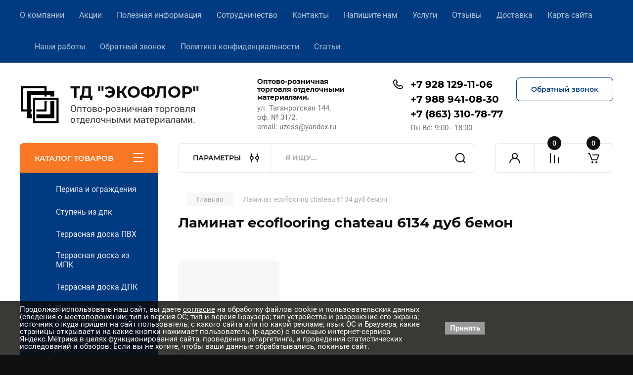

--- FILE ---
content_type: text/html; charset=utf-8
request_url: https://tdecoflor.ru/laminat-ecoflooring-chateau-6134-dub-bemon/
body_size: 36068
content:
<!doctype html>
<html lang="ru">
<head>
<meta charset="utf-8">
<meta name="robots" content="none"/>


<title>Ламинат ecoflooring chateau 6134 дуб бемон</title>

<meta name="description" content="Ламинат ecoflooring chateau 6134 дуб бемон купить в интернет-магазине Экофлор – большой выбор цветов, проверенные производители, выгодные цены, +7 928 129-11-06">
<meta name="keywords" content="Ламинат ecoflooring chateau 6134 дуб бемон">
<meta name="SKYPE_TOOLBAR" content="SKYPE_TOOLBAR_PARSER_COMPATIBLE">
<meta name="viewport" content="width=device-width, initial-scale=1.0, maximum-scale=1.0, user-scalable=no">
<meta name="format-detection" content="telephone=no">
<meta http-equiv="x-rim-auto-match" content="none">

<!--<link rel="canonical" href="https://tdecoflor.ru/laminat-ecoflooring-chateau-6134-dub-bemon/"/>-->



<!-- JQuery -->
<script src="/g/libs/jquery/1.10.2/jquery.min.js" charset="utf-8"></script>
<!-- JQuery -->

	
		<style>
			body{position:relative;min-width:320px;text-align:left;line-height:1.25;font-size:17px;line-height:1.4em;height:100%} .top-menu__items a[class="opened active"]{pointer-events:none;}.mobile_panel_wrap{position:fixed;z-index:200;opacity:0;visibility:hidden}.site__wrapper{position:relative;min-height:100%;margin:0 auto;display:flex;flex-direction:column;width:100%}.timer-block{position:relative}.timer-block__inner{min-height:80px;padding:0 80px;margin:0 auto;max-width:1600px}.timer-block__body{display:flex;justify-content:center;padding:15px 0}.timer-block__left{margin-right:50px;flex:0 1 auto;display:flex;flex-direction:column}.top-menu__inner{max-width:1600px;margin:0 auto}.top-menu__items{display:inline-flex;align-items:center;margin:0;padding:0;list-style:none;position:relative;flex-wrap:wrap}.top-menu__items > li > a{display:block;font-size:16px;line-height:1.1em;text-decoration:none;padding:22px 0 22px 30px}.top-menu__items > li:first-child > a{padding-left:0}.block_padding{padding-right:80px;padding-left:80px}.site__inner{position:relative;z-index:111}.site-header{display:flex;max-width:1600px;margin:0 auto;min-height:145px;padding-top:50px;padding-bottom:40px}@media all and (min-width: 1260px){.site-header{min-height:160px}}@media (min-width: 1025px){.site-header{padding-top:30px;padding-bottom:20px}}.company-info{width:40%;padding-right:20px;font-size:0;display:flex;align-items:center}.company-info__logo_pic{display:inline-block;vertical-align:top;margin:0 20px 0 0;flex-shrink:0}.company-info__name_desc{display:inline-block;vertical-align:top}img{height:auto}.company-info__name{font-size:32px;line-height:1em;font-weight:700;text-decoration:none}.company-info__descr{font-size:19px;line-height:1.2em;margin-top:0}.site-header.logo_top .company-info{flex-direction:column;align-items:flex-start;justify-content:center}.site-header.logo_top .company-info__logo_pic{margin:0 0 20px}.head-contacts{display:flex;width:60%;justify-content:space-between;align-items:flex-start;align-self:flex-start;flex:0 auto}.site-header .head-contacts{align-items:flex-start;align-self:center}.head-contacts__inner{display:flex;width:69%;justify-content:space-between;align-items:flex-start;flex:1 1 69%}.head-conracts__recall{width:31%;padding-left:20px;text-align:right}.head-conracts__recall-btn{display:inline-block;padding:16px 30px;align-items:center;font-size:14px;line-height:1.2em;font-weight:600;text-align:center;position:relative;z-index:1;border-radius:8px}.shop-modules{max-width:1600px;margin:0 auto}.shop-modules__inner{display:flex;justify-content:flex-start;padding-top:3px}.shop-modules__folders{display:flex;width:280px;height:60px;padding:15px 0 15px 30px;justify-content:space-between;align-items:center;flex:0 auto;font-size:15px;line-height:1em;font-weight:600;text-transform:uppercase;position:relative;z-index:1;border-radius:8px 8px 0 0}.shop-modules__folders_mobile{display:none}.shop-modules__search{display:flex;min-height:60px;padding:0;align-items:stretch;flex:1;margin-left:40px;margin-right:40px;width:100%;border-radius:8px}.mobile-contacts{display:none}.mobile-search{display:none}.shop-modules__cabinet{width:80px;height:60px;font-size:0;border-radius:8px 0 0 8px;z-index:1;position:relative}.compare-block{width:80px;height:60px;position:relative;z-index:1}.gr-cart-preview{height:60px}#shop2-cart-preview a{position:relative;width:80px;height:60px;display:inline-flex;align-self:flex-start;z-index:1;border-radius:0 8px 8px 0;margin-left:-1px}.site-content__inner_2{display:flex;flex:1;position:relative;max-width:1600px;margin:0 auto}.site-content__left{width:280px;margin-right:40px;padding-bottom:20px}.folders-nav{position:relative;width:100%;margin-bottom:0;padding-top:10px;padding-bottom:14px;border-radius:0 0 8px 8px}.folders_menu{margin:0;padding:0;list-style:none}.folders_menu > li{display:block}.folders_menu > li > a{padding:12px 28px;font-size:16px;line-height:1.2em;font-weight:400;text-decoration:none;position:relative;z-index:1;min-height:44px;display:flex;align-items:center}.site-content__right{display:block;width:calc(100% - 320px);margin-top:40px}.main-slider.slider_new_style{margin-bottom:30px;position:relative;font-size:0;height:auto;overflow:hidden;border-radius:8px}.main-slider.slider_new_style .main-slider__item_slid{position:relative;display:block;width:100%;text-decoration:none;height:auto;padding-top:40%}.main-slider.slider_new_style .main-slider__slid_text{position:relative;display:flex;flex-direction:column;align-items:flex-start;justify-content:center;width:50%;padding:20px 20px 20px 60px;height:100%;position:absolute;top:0;left:0;height:100%}.popular-category__inner{margin-bottom:40px;background-position:50% 50%;background-repeat:no-repeat;background-size:cover;position:relative;z-index:1}.popular-category__items{display:block;padding-bottom:10px;outline:none;display:flex;justify-content:flex-start;flex-wrap:wrap;margin:0 -10px}.popular-category__item{display:inline-block;vertical-align:top;min-height:200px;font-size:16px;text-align:center;text-decoration:none;width:calc(16.666668% - 20px);margin:10px;min-height:auto}.popular-category__item-pic{overflow:hidden;width:100%;max-width:170px;max-height:170px;margin-bottom:19px;margin-left:auto;margin-right:auto;border-radius:8px;position:relative}.remodal{display:none}.folders_menu > li > a { padding: 12px 28px;}.popular-category__inner{margin-bottom:40px;position:relative;z-index:1}.popular-category__items{padding-bottom:10px;outline:none;display:flex;justify-content:flex-start;flex-wrap:wrap;margin:0 -10px}.popular-category__item{display:inline-block;vertical-align:top;min-height:200px;font-size:16px;text-align:center;text-decoration:none;width:calc(16.666668% - 20px);margin:10px;min-height:auto}.popular-category__item-pic{overflow:hidden;width:100%;max-width:170px;max-height:170px;margin-bottom:19px;margin-left:auto;margin-right:auto;border-radius:8px;position:relative}.popular-category__item-pic img{width:100%;height:auto;object-fit:cover}.popular-category__item-title{font-size:16px;line-height:1.2em;text-align:center;transition:all .3s;overflow:hidden}.popular-category__btn{text-align:center}.popular-category__btn button{border:none;background:no-repeat;padding:0;margin:0;font-style:normal;font-weight:600;font-size:15px;line-height:18px;position:relative;outline:none;padding-bottom:6px}
		</style>
	
	
		
		<link rel="canonical" href="https://tdecoflor.ru/laminat-ecoflooring-chateau-6134-dub-bemon/">
		
		<meta name="google-site-verification" content="NGlmJn_MFc0VgVYo1fLE1e9-10PHtIyyhm2DIXhXX0Q" />
<meta name="yandex-verification" content="adf2eface91b263e" />
<link rel='stylesheet' type='text/css' href='/shared/highslide-4.1.13/highslide.min.css'/>
<script type='text/javascript' src='/shared/highslide-4.1.13/highslide-full.packed.js'></script>
<script type='text/javascript'>
hs.graphicsDir = '/shared/highslide-4.1.13/graphics/';
hs.outlineType = null;
hs.showCredits = false;
hs.lang={cssDirection:'ltr',loadingText:'Загрузка...',loadingTitle:'Кликните чтобы отменить',focusTitle:'Нажмите чтобы перенести вперёд',fullExpandTitle:'Увеличить',fullExpandText:'Полноэкранный',previousText:'Предыдущий',previousTitle:'Назад (стрелка влево)',nextText:'Далее',nextTitle:'Далее (стрелка вправо)',moveTitle:'Передвинуть',moveText:'Передвинуть',closeText:'Закрыть',closeTitle:'Закрыть (Esc)',resizeTitle:'Восстановить размер',playText:'Слайд-шоу',playTitle:'Слайд-шоу (пробел)',pauseText:'Пауза',pauseTitle:'Приостановить слайд-шоу (пробел)',number:'Изображение %1/%2',restoreTitle:'Нажмите чтобы посмотреть картинку, используйте мышь для перетаскивания. Используйте клавиши вперёд и назад'};</script>

            <!-- 46b9544ffa2e5e73c3c971fe2ede35a5 -->
            <script src='/shared/s3/js/lang/ru.js'></script>
            <script src='/shared/s3/js/common.min.js'></script>
        <link rel='stylesheet' type='text/css' href='/shared/s3/css/calendar.css' /><link rel="icon" href="/favicon.svg" type="image/svg+xml">

<!--s3_require-->
<link rel="stylesheet" href="/g/basestyle/1.0.1/user/user.css" type="text/css"/>
<link rel="stylesheet" href="/g/basestyle/1.0.1/user/user.blue.css" type="text/css"/>
<script type="text/javascript" src="/g/basestyle/1.0.1/user/user.js" async></script>
<!--/s3_require-->
		



	
	<script type="text/javascript" src="/g/shop2v2/default/js/shop2v2-plugins.js"></script>

	<script type="text/javascript" src="/g/shop2v2/default/js/shop2.2.min.js"></script>

<script type="text/javascript">shop2.init({"productRefs": [],"apiHash": {"getPromoProducts":"448048dc34cf8095aa1a1ba391b6a2b5","getSearchMatches":"aaaf8aa4b9944c1a3d6d75c94ecd8a20","getFolderCustomFields":"7c503c020ecf3f706bcf66657d6bfabb","getProductListItem":"530017834174110c9c2da5e968a6c9a4","cartAddItem":"bdcf6df0c9d20f0ac5c3c0ba7d8b2fe9","cartRemoveItem":"1697ccf9e3dfffc8f2356d8ba17cfae8","cartUpdate":"6ab4afb7e0451bac693fef7985ec719c","cartRemoveCoupon":"ad7c0d483b56362802c4f975af35d751","cartAddCoupon":"0a70461155c01e6d526f8147614e0021","deliveryCalc":"3ea0a889183fdd44a7d1c0ce90dc3de9","printOrder":"de5f8654cd8df096f27dc0d4b3fd6624","cancelOrder":"14578e23414e9dc3fbe76f33bbc643fb","cancelOrderNotify":"b19f75ad1fc8d57c45741908fceaec0d","repeatOrder":"5bdad4d69f169944be70d0c12eb718e5","paymentMethods":"1712e1390752ebd7b71f020624efcd0b","compare":"299d883bd9ee607ff77f7532457d2860"},"hash": null,"verId": 1093172,"mode": "tag","step": "","uri": "/magazin","IMAGES_DIR": "/d/","my": {"buy_alias":"\u0412 \u043a\u043e\u0440\u0437\u0438\u043d\u0443","buy_mod":true,"buy_kind":true,"on_shop2_btn":true,"gr_auth_placeholder":true,"gr_show_collcetions_amount":true,"gr_kinds_slider":true,"gr_cart_titles":true,"gr_filter_remodal_res":"1260","gr_sorting_no_filter":true,"gr_filter_remodal":true,"gr_filter_range_slider":false,"gr_search_range_slider":false,"gr_add_to_compare_text":"\u041a \u0441\u0440\u0430\u0432\u043d\u0435\u043d\u0438\u044e","gr_to_compare_text":"\u0421\u0440\u0430\u0432\u043d\u0438\u0442\u044c","gr_search_form_title":"\u041f\u041e\u0418\u0421\u041a \u041f\u041e \u041f\u0410\u0420\u0410\u041c\u0415\u0422\u0420\u0410\u041c","gr_vendor_in_thumbs":true,"gr_show_titles":true,"gr_show_options_text":"\u0412\u0441\u0435 \u043f\u0430\u0440\u0430\u043c\u0435\u0442\u0440\u044b","gr_pagelist_only_icons":true,"gr_filter_title_text":"\u0424\u0418\u041b\u042c\u0422\u0420","gr_filter_btn_text":"\u0424\u0418\u041b\u042c\u0422\u0420","gr_filter_reset_text":"\u041e\u0447\u0438\u0441\u0442\u0438\u0442\u044c","gr_card_slider_class":" vertical","gr_product_one_click":"\u0411\u044b\u0441\u0442\u0440\u044b\u0439 \u0437\u0430\u043a\u0430\u0437","gr_options_more_btn":"\u0412\u0441\u0435 \u043f\u0430\u0440\u0430\u043c\u0435\u0442\u0440\u044b","gr_cart_auth_remodal":true,"gr_cart_show_options_text":"\u041f\u043e\u043a\u0430\u0437\u0430\u0442\u044c \u043f\u0430\u0440\u0430\u043c\u0435\u0442\u0440\u044b","gr_cart_clear_btn_class":"clear_btn","gr_cart_back_btn":"\u041a \u043f\u043e\u043a\u0443\u043f\u043a\u0430\u043c","gr_cart_total_title":"\u0420\u0430\u0441\u0447\u0435\u0442","gr_cart_autoriz_btn_class":"cart_buy_rem","gr_cart_regist_btn_class":"cart_regist_btn","gr_coupon_placeholder":"\u041a\u0443\u043f\u043e\u043d","fold_btn_tit":"\u041a\u0410\u0422\u0410\u041b\u041e\u0413 \u0422\u041e\u0412\u0410\u0420\u041e\u0412","fold_mobile_title":"\u041a\u0410\u0422\u0410\u041b\u041e\u0413","search_btn_tit":"\u041f\u0410\u0420\u0410\u041c\u0415\u0422\u0420\u042b","search_form_btn":"\u041d\u0430\u0439\u0442\u0438","gr_show_nav_btns":true,"gr_hide_no_amount_rating":true,"price_fa_rouble":true,"gr_filter_placeholders":true,"gr_filter_only_field_title":true,"gr_comments_only_field_placeholder":true,"gr_coupon_used_text":"\u0418\u0441\u043f\u043e\u043b\u044c\u0437\u043e\u0432\u0430\u043d\u043d\u044b\u0439","gr_pluso_title":"\u041f\u043e\u0434\u0435\u043b\u0438\u0442\u044c\u0441\u044f","gr_cart_preview_version":"2.2.110-electrical-goods-cart-preview","gr_filter_version":"global:shop2.2.110-auto-accessories-adaptive-store-filter.tpl","gr_cart_page_version":"global:shop2.2.110-electrical-goods-cart.tpl","gr_product_template_name":"shop2.2.110-auto-accessories-adaptive-store-product-list-thumbs.tpl","gr_product_page_version":"global:shop2.2.110-electrical-goods-product.tpl","gr_collections_item":"global:shop2.2.110-auto-accessories-adaptive-store-product-item-collections.tpl","min_count_in_select":15,"gr_slider_new_style":true,"gr_buy_btn_data_url":true,"gr_product_quick_view":true,"gr_turn_zoom_image":true,"gr_shop_modules_new_style":true,"gr_pagelist_lazy_load_normal":true,"lazy_load_subpages":true,"gr_shop2_msg":true,"gr_additional_cart_preview_new_template":true,"gr_filter_max_count":10,"gr_cart_amount_new":true,"gr_compare_page_version":"global:shop2.2.110-electrical-goods-compare.tpl","gr_img_lazyload":true,"gr_optimized":true,"fix_fixedPanel_ios":true,"gr_product_show_btns":true,"gr_selected_theme":"4","gr_image_object":true,"collection_mod_width":"265","collection_mod_height":"265","gr_my_card_image_thumb_width":"80","gr_my_card_image_thumb_height":"80","show_product_unit":true},"shop2_cart_order_payments": 1,"cf_margin_price_enabled": 0,"maps_yandex_key":"","maps_google_key":""});</script>
<style type="text/css">.product-item-thumb {width: 350px;}.product-item-thumb .product-image, .product-item-simple .product-image {height: 350px;width: 350px;}.product-item-thumb .product-amount .amount-title {width: 254px;}.product-item-thumb .product-price {width: 300px;}.shop2-product .product-side-l {width: 200px;}.shop2-product .product-image {height: 200px;width: 200px;}.shop2-product .product-thumbnails li {width: 56px;height: 56px;}</style>		
	<!-- Custom styles -->
	<link rel="stylesheet" href="/g/templates/shop2/2.110.2/electrical-goods/css/plugins.css">











<!-- Site js -->

<!-- Theme styles -->
					    <link rel="stylesheet" href="/g/templates/shop2/2.110.2/electrical-goods/themes/theme6/theme.min.css">
			

<!-- Theme styles -->


	
<link rel="stylesheet" href="/g/templates/shop2/2.110.2/electrical-goods/css/global_styles.css">



</head>
	<!-- Global site tag (gtag.js) - Google Analytics -->
	<!--<script async src="https://www.googletagmanager.com/gtag/js?id=UA-81893276-25"></script>-->
	<!--<script>
	  window.dataLayer = window.dataLayer || [];
	  function gtag(){dataLayer.push(arguments);}
	  gtag('js', new Date());
	
	  gtag('config', 'UA-81893276-25');
	</script>
	<script language="JavaScript">
	function expandit(id){
	  obj = document.getElementById(id);
	  if (obj.style.display=="none") obj.style.display="";
	  else obj.style.display="none";
	}
	</script>-->


<body class="site gr_shop2_msg">
	
			
			<style>
				.quick-view-trigger {display: none !important;}
			</style>
		
		
		
	   
   <div class="site_wrap">
	   <div class="mobile_panel_wrap">
	      <div class="mobile__panel">
	         <a class="close-button"><span>&nbsp;</span></a>
	         <div class="mobile_panel_inner">
	            <div class="mobile_menu_prev">
	               <div class="btn_next_menu"><span>МЕНЮ</span></div>
	                <div class="shared_mob_title">КАТАЛОГ</div>
	                <nav class="mobile_shared_wrap">                    
	                </nav>
	
	            </div>
	            <div class="mobile_menu_next">
	               <div class="btn_prev_menu"><span>Назад</span></div>
	               
	            </div>
	         </div>
	      </div>
	   </div>

	   <div class="site__wrapper">
	   	
	   			   	
	      <div class="top-menu">
	         <nav class="top-menu__inner block_padding">            
	            <ul class="top-menu__items"><li><a href="/o-kompanii/" >О компании</a></li><li><a href="/akcii/" >Акции</a></li><li><a href="/poleznaja-informacija/" >Полезная информация</a></li><li><a href="/postavschiki/" >Сотрудничество</a></li><li><a href="/kontakty-1/" >Контакты</a></li><li><a href="/obratnaya-svyaz/" >Напишите нам</a></li><li><a href="/stroitelno-montazhnyye-rboty/" >Услуги</a></li><li><a href="/otzyvy/" >Отзывы</a></li><li><a href="/dostavka/" >Доставка</a></li><li><a href="/karta-sayta/" >Карта сайта</a></li><li><a href="/nashi-raboty/" >Наши работы</a></li><li><a href="/obratnyj-zvonok/" >Обратный звонок</a></li><li><a href="/privac/" >Политика конфиденциальности</a></li><li><a href="/articles/" >Статьи</a></li></ul>            
	         </nav>
	      </div>
	      <div class="site__inner">
	         <header class="site-header block_padding">
	            <div class="company-info">
	            		            									<a class="company-info__logo_pic" href="https://tdecoflor.ru">
								<img style="max-width: px" src="/thumb/2/uLgLHwo9uPuku357Umw_Lg/90c90/d/name.png" alt="ТД &quot;ЭКОФЛОР&quot;" title="ТД &quot;ЭКОФЛОР&quot; | ЭКОФЛОР">
							</a>
																					<div class="company-info__name_desc">
		  						  													<a class="company-info__name" href="https://tdecoflor.ru" title="На главную страницу">
									ТД &quot;ЭКОФЛОР&quot;
								</a>
									               		               		               <div class="company-info__descr">Оптово-розничная торговля отделочными материалами.</div>
		               	               </div>
	               	            </div>
	            <div class="head-contacts">
	               <div class="head-contacts__inner">
	                  <div class="head-contacts__address">
	                  		                     <div class="head-contacts__title">Оптово-розничная торговля отделочными материалами.</div>
	                     	                     	                     <div class="head-contacts__body">ул. Таганрогская 144, <br />
оф. № 31/2.<br />
email: uzess@yandex.ru</div>
	                     	                  </div>
	                  
	                  	                  <div class="head-contacts__phones">
	                     <div class="head-contacts__phones-inner">
	                        <div class="div-block">
	                        		                        	<div>
	                        		<span class="phone-num__title"></span>
	                        		<a href="tel:+7 928 129-11-06" class="link">+7 928 129-11-06</a>
                        		</div> 
	                        		                        	<div>
	                        		<span class="phone-num__title"></span>
	                        		<a href="tel:+7 988 941-08-30" class="link">+7 988 941-08-30</a>
                        		</div> 
	                        		                        	<div>
	                        		<span class="phone-num__title"></span>
	                        		<a href="tel:+7 (863) 310-78-77" class="link">+7 (863) 310-78-77</a>
                        		</div> 
	                        		                        </div>
	                        	                        	                        <div class="head-contacts__phone-time">Пн-Вс: 9:00 - 18:00</div>
	                        	                     </div>
	                  </div>
	                  	               </div>
	               	               <div class="head-conracts__recall"><span data-remodal-target="form_top_popap" class="head-conracts__recall-btn w-button">Обратный звонок</span></div>
	               	            </div>
	         </header>
	         <div class="shop-modules block_padding shop_modules_new_style">
	            <div class="shop-modules__inner">
	               <div class="shop-modules__folders">
	                  <div class="shop-modules__folders-title">КАТАЛОГ ТОВАРОВ</div>
	                  <div class="shop-modules__folder-icon"></div>
	               </div>
	               <div class="shop-modules__folders_mobile">
	                  <div class="shop-modules__folder-icon"></div>
	               </div>
	                <div class="shop-modules__search">
	                    <div data-remodal-target="search_popap" class="shop-modules__search-popup w-button">ПАРАМЕТРЫ</div>
	                     <nav class="search_catalog_top">
	                     	
	                     								    <form action="/magazin/search/" enctype="multipart/form-data" method="get" class="shop-modules__search-form w-form">
		                     	    <input type="text" id="s[name]" name="search_text" placeholder="Я ищу…" class="shop-modules__search-input w-input">
		                     	    <button class="shop-modules__search-btn w-button">Найти</button>
		                       <re-captcha data-captcha="recaptcha"
     data-name="captcha"
     data-sitekey="6LcNwrMcAAAAAOCVMf8ZlES6oZipbnEgI-K9C8ld"
     data-lang="ru"
     data-rsize="invisible"
     data-type="image"
     data-theme="light"></re-captcha></form>   
							                   
					    </nav>
	
	                </div>
	               <div class="mobile-contacts" data-remodal-target="contact_popap">&nbsp;</div>
	               <div class="mobile-search" data-remodal-target="search_popap">&nbsp;</div>
	               
	               <div class="shop-modules__cabinet" data-remodal-target="login_popap">&nbsp;</div>
	               
	               					<div class="compare-block">
						<a href="/magazin/compare/" class="compare-block__link" target="_blank">&nbsp;</a>
						<div class="compare-block__amount">0</div>
					</div>
	               	               
	               
	               					
																	
													<div class="gr-cart-preview">
								  
	    	    	    
	    <div id="shop2-cart-preview">
	      <a href="/magazin/cart/" class=" pointer_events_none">
	        <span class="gr-cart-total-amount shop-modules__cart-amount">0</span>
	        <span class="gr-cart-total-sum">0 <span>руб.</span></span>
	      </a>
	    </div><!-- Cart Preview -->
    
								</div>
							 
											
						                
	            </div>
	         </div>
	         <div class="site-content">
	            <div class="site-content__inner ">
	            	
	            	<div class="site-content__inner_2 block_padding">
	              
	               <div class="site-content__left">
	               	
	               	
	               						    <nav class=" folders-nav  ">
					        <ul class=" folders_menu">
					            					                					            					                					                    					
					                    					                        <li class="cat-item firstlevel has sublevel">
												<a href="/perila-i-ograzhdeniya/" class="hasArrow ">
													
						                        							                        									                        								                                		<span class="cat-item__pic">
						                                									                                				<img src="/g/spacer.gif" data-src="/thumb/2/hfHdBiL3bdmw92N_2pfzbw/22c22/d/ograzhdeniya_nextwood_08082021_rostov-na-donu_master_kostyrya_dv.jpg" method="c" class="lazy" alt="Перила и ограждения" title="Перила и ограждения | ЭКОФЛОР">
						                                									                                		</span>
						                                						                                					                                						                        		<span class="cat-item__title  no-padding">Перила и ограждения</span>
					                        		
					                        	</a>
					                    					                    																									                					            					                					                    					                        					                            <ul>
					                            	<li class="parentItem"><a href="/perila-i-ograzhdeniya/"><span>Перила и ограждения</span></a></li>
					                        					                    					
					                    					                        <li class=""> 
					                        	<a href="/perila-i-ograzhdeniya-cm-railing/">Перила и ограждения CM Railing</a>
					                    					                    																									                					            					                					                    					                        					                            </li>
					                            					                        					                    					
					                    					                        <li class=" has sublevel"> 
					                        	<a class="hasArrow" href="/perila-i-ograzhdeniya-terrapol/">Перила и ограждения Террапол</a>
					                    					                    																									                					            					                					                    					                        					                            <ul>
					                            	<li class="parentItem"><a href="/perila-i-ograzhdeniya-terrapol/"><span>Перила и ограждения Террапол</span></a></li>
					                        					                    					
					                    					                        <li class=""> 
					                        	<a href="/275558507/">Ограждение Классик</a>
					                    					                    																									                					            					                					                    					                        					                            </li>
					                            					                        					                    					
					                    					                        <li class=""> 
					                        	<a href="/275563107/">Ограждение Практик</a>
					                    					                    																									                					            					                					                    					                        					                            </li>
					                            					                                </ul>
					                                </li>
					                            					                        					                    					
					                    					                        <li class=""> 
					                        	<a href="/perila-i-ograzhdeniya-nextwood/">Перила и ограждения NEXTWOOD</a>
					                    					                    																									                					            					                					                    					                        					                            </li>
					                            					                        					                    					
					                    					                        <li class=""> 
					                        	<a href="/perila-i-ograzhdeniya-singaraja/">Перила и ограждения SINGARAJA</a>
					                    					                    																									                					            					                					                    					                        					                            </li>
					                            					                        					                    					
					                    					                        <li class=""> 
					                        	<a href="/bezteksturnye-ograzhdenij-dpk-denpasar/">Безтекстурные ограждений ДПК Denpasar</a>
					                    					                    																									                					            					                					                    					                        					                            </li>
					                            					                        					                    					
					                    					                        <li class=""> 
					                        	<a href="/perila-i-ograzhdeniya-co-extrusion-kollekciya-nusadua/">Перила и ограждения CO-EXTRUSION коллекция Nusadua</a>
					                    					                    																									                					            					                					                    					                        					                            </li>
					                            					                                </ul>
					                                </li>
					                            					                        					                    					
					                    					                        <li class="cat-item firstlevel has sublevel">
												<a href="/stupen-iz-dpk-sequia/" class="hasArrow ">
													
						                        							                        									                        								                                		<span class="cat-item__pic">
						                                									                                				<img src="/g/spacer.gif" data-src="/thumb/2/CWpHnPMI7anYTyWU-3r6yQ/22c22/d/84_stupen_polivan_24h165h3000_mm_3d_faktura_dereva_a_chernyj.jpg" method="c" class="lazy" alt="Ступень из дпк" title="Ступень из дпк | ЭКОФЛОР">
						                                									                                		</span>
						                                						                                					                                						                        		<span class="cat-item__title  no-padding">Ступень из дпк</span>
					                        		
					                        	</a>
					                    					                    																									                					            					                					                    					                        					                            <ul>
					                            	<li class="parentItem"><a href="/stupen-iz-dpk-sequia/"><span>Ступень из дпк</span></a></li>
					                        					                    					
					                    					                        <li class=""> 
					                        	<a href="/stupen-terrapol/">Ступень   Террапол</a>
					                    					                    																									                					            					                					                    					                        					                            </li>
					                            					                        					                    					
					                    					                        <li class=""> 
					                        	<a href="/stupen-nextwood/">Ступень Nextwood</a>
					                    					                    																									                					            					                					                    					                        					                            </li>
					                            					                        					                    					
					                    					                        <li class=""> 
					                        	<a href="/stupen-cm-decking/">Ступень  CM Decking</a>
					                    					                    																									                					            					                					                    					                        					                            </li>
					                            					                        					                    					
					                    					                        <li class=""> 
					                        	<a href="/stupen-rusdecking/">Ступень Rusdecking</a>
					                    					                    																									                					            					                					                    					                        					                            </li>
					                            					                        					                    					
					                    					                        <li class=""> 
					                        	<a href="/stupen-dpk-singaraja/">Ступень ДПК SINGARAJA</a>
					                    					                    																									                					            					                					                    					                        					                            </li>
					                            					                        					                    					
					                    					                        <li class=""> 
					                        	<a href="/stupen-dpk-3d-co-extrusion-nusadua-premium/">Ступень ДПК 3D co-extrusion Nusadua premium</a>
					                    					                    																									                					            					                					                    					                        					                            </li>
					                            					                                </ul>
					                                </li>
					                            					                        					                    					
					                    					                        <li class="cat-item firstlevel has sublevel">
												<a href="/terrasnaya-doska-pvh/" class="hasArrow ">
													
						                        							                        						                                						                        		<span class="cat-item__title  padding">Террасная доска ПВХ</span>
					                        		
					                        	</a>
					                    					                    																									                					            					                					                    					                        					                            <ul>
					                            	<li class="parentItem"><a href="/terrasnaya-doska-pvh/"><span>Террасная доска ПВХ</span></a></li>
					                        					                    					
					                    					                        <li class=""> 
					                        	<a href="/terrasnaya-doska-pvh-lekole/">Террасная доска  ПВХ LEKOLE</a>
					                    					                    																									                					            					                					                    					                        					                            </li>
					                            					                                </ul>
					                                </li>
					                            					                        					                    					
					                    					                        <li class="cat-item firstlevel">
												<a href="/304502107/" class="hasArrow ">
													
						                        							                        						                                						                        		<span class="cat-item__title  padding">Террасная доска из МПК</span>
					                        		
					                        	</a>
					                    					                    																									                					            					                					                    					                        					                            </li>
					                            					                        					                    					
					                    					                        <li class="cat-item firstlevel has sublevel">
												<a href="/terrasnaya-doska-dpk-1/" class="hasArrow ">
													
						                        							                        									                        								                                		<span class="cat-item__pic">
						                                									                                				<img src="/g/spacer.gif" data-src="/thumb/2/8uEzoWIptAbrBdRXk4SyHA/22c22/d/terrasnaya_doska_cm-decking-mix_tik_kupit_v_td_ekoflor.jpg" method="c" class="lazy" alt="Террасная доска ДПК" title="Террасная доска ДПК | ЭКОФЛОР">
						                                									                                		</span>
						                                						                                					                                						                        		<span class="cat-item__title  no-padding">Террасная доска ДПК</span>
					                        		
					                        	</a>
					                    					                    																									                					            					                					                    					                        					                            <ul>
					                            	<li class="parentItem"><a href="/terrasnaya-doska-dpk-1/"><span>Террасная доска ДПК</span></a></li>
					                        					                    					
					                    					                        <li class=" has sublevel"> 
					                        	<a class="hasArrow" href="/terrasnaya-doska-iz-dpk-terrapol/">Террасная доска из ДПК Террапол</a>
					                    					                    																									                					            					                					                    					                        					                            <ul>
					                            	<li class="parentItem"><a href="/terrasnaya-doska-iz-dpk-terrapol/"><span>Террасная доска из ДПК Террапол</span></a></li>
					                        					                    					
					                    					                        <li class=""> 
					                        	<a href="/terrasnaya-doska-terrapol-smart/">Террасная доска Террапол Смарт</a>
					                    					                    																									                					            					                					                    					                        					                            </li>
					                            					                        					                    					
					                    					                        <li class=""> 
					                        	<a href="/terrasnaya-doska-terrapol-klassik/">Террасная доска Террапол Классик</a>
					                    					                    																									                					            					                					                    					                        					                            </li>
					                            					                        					                    					
					                    					                        <li class=""> 
					                        	<a href="/terrasnaya-doska-terrapol-praktik-multikolor-3d/">Террасная доска Террапол Практик Мультиколор 3D</a>
					                    					                    																									                					            					                					                    					                        					                            </li>
					                            					                        					                    					
					                    					                        <li class=""> 
					                        	<a href="/terrasnaya-doska-terrapol-praktik-monokolor-3d/">Террасная доска Террапол Практик Моноколор 3D</a>
					                    					                    																									                					            					                					                    					                        					                            </li>
					                            					                        					                    					
					                    					                        <li class=""> 
					                        	<a href="/terrasnaya-doska-terrapol-smart-3d/">Террасная доска  Террапол Смарт 3D</a>
					                    					                    																									                					            					                					                    					                        					                            </li>
					                            					                        					                    					
					                    					                        <li class=""> 
					                        	<a href="/terrasnaya-doska-terrapol-antik/">Террасная доска Террапол Антик</a>
					                    					                    																									                					            					                					                    					                        					                            </li>
					                            					                                </ul>
					                                </li>
					                            					                        					                    					
					                    					                        <li class=" has sublevel"> 
					                        	<a class="hasArrow" href="/terrasnaya-doska-dpk-outdoor/">Террасная доска ДПК Woodvex</a>
					                    					                    																									                					            					                					                    					                        					                            <ul>
					                            	<li class="parentItem"><a href="/terrasnaya-doska-dpk-outdoor/"><span>Террасная доска ДПК Woodvex</span></a></li>
					                        					                    					
					                    					                        <li class=""> 
					                        	<a href="/terrasnaya-doska-dpk-woodvex-select-colorite/">Террасная доска ДПК Woodvex Select Colorite</a>
					                    					                    																									                					            					                					                    					                        					                            </li>
					                            					                        					                    					
					                    					                        <li class=""> 
					                        	<a href="/terrasnaya-doska-dpk-woodvex-select/">Террасная доска ДПК Woodvex Select</a>
					                    					                    																									                					            					                					                    					                        					                            </li>
					                            					                        					                    					
					                    					                        <li class=""> 
					                        	<a href="/terrasnaya-doska-dpk-woodvex-expert-antique/">Террасная доска ДПК Woodvex Expert Antique</a>
					                    					                    																									                					            					                					                    					                        					                            </li>
					                            					                                </ul>
					                                </li>
					                            					                        					                    					
					                    					                        <li class=" has sublevel"> 
					                        	<a class="hasArrow" href="/terrasnaya-doska-cm-decking/">Террасная доска  CM Decking Швеция</a>
					                    					                    																									                					            					                					                    					                        					                            <ul>
					                            	<li class="parentItem"><a href="/terrasnaya-doska-cm-decking/"><span>Террасная доска  CM Decking Швеция</span></a></li>
					                        					                    					
					                    					                        <li class=""> 
					                        	<a href="/terrasnaya-doska-dpk-cm-decking-vintage/">Террасная доска  ДПК «CM Decking» Vintage</a>
					                    					                    																									                					            					                					                    					                        					                            </li>
					                            					                        					                    					
					                    					                        <li class=""> 
					                        	<a href="/terrasnaya-doska-sm-decking-natur/">Террасная доска СМ Decking  Natur</a>
					                    					                    																									                					            					                					                    					                        					                            </li>
					                            					                        					                    					
					                    					                        <li class=""> 
					                        	<a href="/terrasnaya-doska-cm-decking-mix/">Террасная доска CM Decking MIX</a>
					                    					                    																									                					            					                					                    					                        					                            </li>
					                            					                        					                    					
					                    					                        <li class=""> 
					                        	<a href="/terrasnaya-doska-iz-dpk-cm-decking-zebrano/">Террасная доска из ДПК «CM Decking»  Zebrano</a>
					                    					                    																									                					            					                					                    					                        					                            </li>
					                            					                        					                    					
					                    					                        <li class=""> 
					                        	<a href="/terrasnaya-doska-sm-decking-robust/">Террасная доска СМ Decking  ROBUST</a>
					                    					                    																									                					            					                					                    					                        					                            </li>
					                            					                        					                    					
					                    					                        <li class=""> 
					                        	<a href="/terrasnaya-doska-sm-decking-bark/">Террасная доска СМ Decking  Bark</a>
					                    					                    																									                					            					                					                    					                        					                            </li>
					                            					                        					                    					
					                    					                        <li class=""> 
					                        	<a href="/terrasnaya-doska-decking-urban/">Террасная доска Decking Urban</a>
					                    					                    																									                					            					                					                    					                        					                            </li>
					                            					                        					                    					
					                    					                        <li class=""> 
					                        	<a href="/doska-terrasnaya-cm-decking-reverse/">Доска террасная CM Decking REVERSE</a>
					                    					                    																									                					            					                					                    					                        					                            </li>
					                            					                                </ul>
					                                </li>
					                            					                        					                    					
					                    					                        <li class=""> 
					                        	<a href="/terrasnaya-doska-rusdecking/">Террасная доска  RusDecking</a>
					                    					                    																									                					            					                					                    					                        					                            </li>
					                            					                        					                    					
					                    					                        <li class=" has sublevel"> 
					                        	<a class="hasArrow" href="/terrasnyye-doski-bruggan-i-legro-ulitra/">Террасные доски Bruggan и Legro Ulitra</a>
					                    					                    																									                					            					                					                    					                        					                            <ul>
					                            	<li class="parentItem"><a href="/terrasnyye-doski-bruggan-i-legro-ulitra/"><span>Террасные доски Bruggan и Legro Ulitra</span></a></li>
					                        					                    					
					                    					                        <li class=""> 
					                        	<a href="/terrasnaya-doska-bruggan/">Террасная доска Bruggan</a>
					                    					                    																									                					            					                					                    					                        					                            </li>
					                            					                        					                    					
					                    					                        <li class=""> 
					                        	<a href="/terrasnaya-doska-legro-ulitra/">Террасная доска Legro Ulitra</a>
					                    					                    																									                					            					                					                    					                        					                            </li>
					                            					                                </ul>
					                                </li>
					                            					                        					                    					
					                    					                        <li class=""> 
					                        	<a href="/doska-terrasnaya-nextwood/">Террасная доска  NEXTWOOD</a>
					                    					                    																									                					            					                					                    					                        					                            </li>
					                            					                        					                    					
					                    					                        <li class=""> 
					                        	<a href="/terrasnaya-doska-ecodecking/">Террасная доска ECODECKING</a>
					                    					                    																									                					            					                					                    					                        					                            </li>
					                            					                        					                    					
					                    					                        <li class=""> 
					                        	<a href="/terrasnaya-doska-singaraja/">Террасная доска SINGARAJA</a>
					                    					                    																									                					            					                					                    					                        					                            </li>
					                            					                        					                    					
					                    					                        <li class=" has sublevel"> 
					                        	<a class="hasArrow" href="/terrasnaya-doska-polivan-group/">Террасная доска 3D co-extrusion</a>
					                    					                    																									                					            					                					                    					                        					                            <ul>
					                            	<li class="parentItem"><a href="/terrasnaya-doska-polivan-group/"><span>Террасная доска 3D co-extrusion</span></a></li>
					                        					                    					
					                    					                        <li class=""> 
					                        	<a href="/terrasnaya-doska-3d-co-extrusion-nusadua-premium/">Террасная доска 3D co-extrusion Nusadua premium</a>
					                    					                    																									                					            					                					                    					                        					                            </li>
					                            					                        					                    					
					                    					                        <li class=""> 
					                        	<a href="/terrasnaya-doska-3d-co-extrusion-nusadua-premium-massiv/">Террасная доска 3D co-extrusion Nusadua premium массив</a>
					                    					                    																									                					            					                					                    					                        					                            </li>
					                            					                                </ul>
					                                </li>
					                            					                        					                    					
					                    					                        <li class=""> 
					                        	<a href="/terrasnaya-doska-megadeck/">Террасная доска MegaDeck</a>
					                    					                    																									                					            					                					                    					                        					                            </li>
					                            					                                </ul>
					                                </li>
					                            					                        					                    					
					                    					                        <li class="cat-item firstlevel has sublevel">
												<a href="/panel-reechnaya-stenovaya-dpk/" class="hasArrow ">
													
						                        							                        						                                						                        		<span class="cat-item__title  padding">Панель реечная стеновая  ДПК</span>
					                        		
					                        	</a>
					                    					                    																									                					            					                					                    					                        					                            <ul>
					                            	<li class="parentItem"><a href="/panel-reechnaya-stenovaya-dpk/"><span>Панель реечная стеновая  ДПК</span></a></li>
					                        					                    					
					                    					                        <li class=""> 
					                        	<a href="/panel-reechnaya-stenovaya-dpk-cm-wall/">Панель реечная стеновая  ДПК CM Wall</a>
					                    					                    																									                					            					                					                    					                        					                            </li>
					                            					                        					                    					
					                    					                        <li class=""> 
					                        	<a href="/stenovaya-reechnaya-panel-dvuhcvetnaya-nusadua/">Панель реечная стеновая двухцветная Nusadua</a>
					                    					                    																									                					            					                					                    					                        					                            </li>
					                            					                        					                    					
					                    					                        <li class=""> 
					                        	<a href="/panel-reechnaya-stenovaya-legro/">Панель реечная стеновая Legro</a>
					                    					                    																									                					            					                					                    					                        					                            </li>
					                            					                        					                    					
					                    					                        <li class=""> 
					                        	<a href="/panel-reechnaya-stenovaya-dpk-sequoia-co-extrusion/">Панель реечная стеновая  ДПК SEQUOIA co-extrusion</a>
					                    					                    																									                					            					                					                    					                        					                            </li>
					                            					                        					                    					
					                    					                        <li class=""> 
					                        	<a href="/panel-reechnaya-stenovaya-dpk-nextwood/">Панель реечная стеновая  ДПК Nextwood</a>
					                    					                    																									                					            					                					                    					                        					                            </li>
					                            					                                </ul>
					                                </li>
					                            					                        					                    					
					                    					                        <li class="cat-item firstlevel has sublevel">
												<a href="/universalnaya-panel-dpk/" class="hasArrow ">
													
						                        							                        									                        								                                		<span class="cat-item__pic">
						                                									                                				<img src="/g/spacer.gif" data-src="/thumb/2/NTrcxVnEd0APOI7lqV-R6Q/22c22/d/panel_universalnaya_bark_teak-2.jpg" method="c" class="lazy" alt="Панель универсальная  ДПК" title="Панель универсальная  ДПК | ЭКОФЛОР">
						                                									                                		</span>
						                                						                                					                                						                        		<span class="cat-item__title  no-padding">Панель универсальная  ДПК</span>
					                        		
					                        	</a>
					                    					                    																									                					            					                					                    					                        					                            <ul>
					                            	<li class="parentItem"><a href="/universalnaya-panel-dpk/"><span>Панель универсальная  ДПК</span></a></li>
					                        					                    					
					                    					                        <li class=""> 
					                        	<a href="/panel-universalnaya-sm-deking/">Панель универсальная СМ Deking</a>
					                    					                    																									                					            					                					                    					                        					                            </li>
					                            					                        					                    					
					                    					                        <li class=""> 
					                        	<a href="/panel-universalnaya-singaraja/">Панель универсальная SINGARAJA</a>
					                    					                    																									                					            					                					                    					                        					                            </li>
					                            					                        					                    					
					                    					                        <li class=""> 
					                        	<a href="/panel-universalnaya-dpk-nextwood/">Панель универсальная  ДПК Nextwood</a>
					                    					                    																									                					            					                					                    					                        					                            </li>
					                            					                        					                    					
					                    					                        <li class=""> 
					                        	<a href="/doska-universalnaya-megadesck/">Доска универсальная  MegaDesck</a>
					                    					                    																									                					            					                					                    					                        					                            </li>
					                            					                                </ul>
					                                </li>
					                            					                        					                    					
					                    					                        <li class="cat-item firstlevel has sublevel">
												<a href="/zabornaya-doska-iz-dpk/" class="hasArrow ">
													
						                        							                        									                        								                                		<span class="cat-item__pic">
						                                									                                				<img src="/g/spacer.gif" data-src="/thumb/2/dkQpt_cgicGoKunTG66X3w/22c22/d/zabornaya_doska_3_1.jpg" method="c" class="lazy" alt="Заборная доска из ДПК" title="Заборная доска из ДПК | ЭКОФЛОР">
						                                									                                		</span>
						                                						                                					                                						                        		<span class="cat-item__title  no-padding">Заборная доска из ДПК</span>
					                        		
					                        	</a>
					                    					                    																									                					            					                					                    					                        					                            <ul>
					                            	<li class="parentItem"><a href="/zabornaya-doska-iz-dpk/"><span>Заборная доска из ДПК</span></a></li>
					                        					                    					
					                    					                        <li class=""> 
					                        	<a href="/zabornaya-doska-nextwood/">Заборная доска Nextwood</a>
					                    					                    																									                					            					                					                    					                        					                            </li>
					                            					                        					                    					
					                    					                        <li class=""> 
					                        	<a href="/zabornaya-doska-ecodecking/">Заборная доска Ecodecking</a>
					                    					                    																									                					            					                					                    					                        					                            </li>
					                            					                        					                    					
					                    					                        <li class=""> 
					                        	<a href="/zabornaya-doska-terrapol/">Заборная доска Террапол</a>
					                    					                    																									                					            					                					                    					                        					                            </li>
					                            					                        					                    					
					                    					                        <li class=""> 
					                        	<a href="/zabornaya-doska-sequoia-1/">Заборная доска Sequoia</a>
					                    					                    																									                					            					                					                    					                        					                            </li>
					                            					                        					                    					
					                    					                        <li class=""> 
					                        	<a href="/shpalera-iz-dpk/">Заборные секции из ДПК «CM Fencing»</a>
					                    					                    																									                					            					                					                    					                        					                            </li>
					                            					                        					                    					
					                    					                        <li class=""> 
					                        	<a href="/zabornaya-doska-dpk-megadeck/">Заборная доска ДПК  MegaDeck</a>
					                    					                    																									                					            					                					                    					                        					                            </li>
					                            					                        					                    					
					                    					                        <li class=""> 
					                        	<a href="/zabornaya-sekciya-dpk-jimbaran/">Заборная секция ДПК JIMBARAN</a>
					                    					                    																									                					            					                					                    					                        					                            </li>
					                            					                        					                    					
					                    					                        <li class=""> 
					                        	<a href="/zabornaya-doska-3d-co-extrusion-nusadua-premium/">Заборная доска 3D co-extrusion Nusadua premium</a>
					                    					                    																									                					            					                					                    					                        					                            </li>
					                            					                                </ul>
					                                </li>
					                            					                        					                    					
					                    					                        <li class="cat-item firstlevel has sublevel">
												<a href="/fasadnaja-doska/" class="hasArrow ">
													
						                        							                        									                        								                                		<span class="cat-item__pic">
						                                									                                				<img src="/g/spacer.gif" data-src="/thumb/2/xez0y6rZeRKgnxpogrcwWA/22c22/d/cm_cladding_vintage_oak-1.png" method="c" class="lazy" alt="Фасадная доска" title="Фасадная доска | ЭКОФЛОР">
						                                									                                		</span>
						                                						                                					                                						                        		<span class="cat-item__title  no-padding">Фасадная доска</span>
					                        		
					                        	</a>
					                    					                    																									                					            					                					                    					                        					                            <ul>
					                            	<li class="parentItem"><a href="/fasadnaja-doska/"><span>Фасадная доска</span></a></li>
					                        					                    					
					                    					                        <li class=""> 
					                        	<a href="/fasadnaya-doska-cm-cladding/">Фасадная доска  CM Cladding</a>
					                    					                    																									                					            					                					                    					                        					                            </li>
					                            					                        					                    					
					                    					                        <li class=""> 
					                        	<a href="/fasadnaya-doska-nextwood-1/">Фасадная доска  Nextwood</a>
					                    					                    																									                					            					                					                    					                        					                            </li>
					                            					                        					                    					
					                    					                        <li class=""> 
					                        	<a href="/fasadnaya-doska-singaraja/">Фасадная доска  SINGARAJA</a>
					                    					                    																									                					            					                					                    					                        					                            </li>
					                            					                                </ul>
					                                </li>
					                            					                        					                    					
					                    					                        <li class="cat-item firstlevel">
												<a href="/ulichnaya-rezinovaya-plitka/" class="hasArrow ">
													
						                        							                        									                        								                                		<span class="cat-item__pic">
						                                									                                				<img src="/g/spacer.gif" data-src="/thumb/2/r3yA1FhMOsFw6bKccj1wxQ/22c22/d/pricepng.jpg" method="c" class="lazy" alt="Уличная резиновая плитка" title="Уличная резиновая плитка | ЭКОФЛОР">
						                                									                                		</span>
						                                						                                					                                						                        		<span class="cat-item__title  no-padding">Уличная резиновая плитка</span>
					                        		
					                        	</a>
					                    					                    																									                					            					                					                    					                        					                            </li>
					                            					                        					                    					
					                    					                        <li class="cat-item firstlevel">
												<a href="/klipsa-montazhnaya-dlya-krepleniya-doski-dpk/" class="hasArrow ">
													
						                        							                        									                        								                                		<span class="cat-item__pic">
						                                									                                				<img src="/g/spacer.gif" data-src="/thumb/2/HgF0-6F0xfG8YvQ3wNqylQ/22c22/d/%D0%9A%D0%BB%D0%B8%D0%BF%D1%81%D0%B0_%D1%81%D1%82%D0%B0%D1%80%D1%82%D0%BE%D0%B2%D0%B0%D1%8F.jpg" method="c" class="lazy" alt="Клипса монтажная для крепления доски ДПК" title="Клипса монтажная для крепления доски ДПК | ЭКОФЛОР">
						                                									                                		</span>
						                                						                                					                                						                        		<span class="cat-item__title  no-padding">Клипса монтажная для крепления доски ДПК</span>
					                        		
					                        	</a>
					                    					                    																									                					            					                					                    					                        					                            </li>
					                            					                        					                    					
					                    					                        <li class="cat-item firstlevel">
												<a href="/sadovyy-parket-cm-garden-shvetsiya/" class="hasArrow ">
													
						                        							                        									                        								                                		<span class="cat-item__pic">
						                                									                                				<img src="/g/spacer.gif" data-src="/thumb/2/QLdRZukf7o9TkRprRXmO9g/22c22/d/1271.jpg" method="c" class="lazy" alt="Садовый паркет CM Garden Швеция" title="Садовый паркет CM Garden Швеция | ЭКОФЛОР">
						                                									                                		</span>
						                                						                                					                                						                        		<span class="cat-item__title  no-padding">Садовый паркет CM Garden Швеция</span>
					                        		
					                        	</a>
					                    					                    																									                					            					                					                    					                        					                            </li>
					                            					                        					                    					
					                    					                        <li class="cat-item firstlevel">
												<a href="/lavochnyj-brus-dpk/" class="hasArrow ">
													
						                        							                        									                        								                                		<span class="cat-item__pic">
						                                									                                				<img src="/g/spacer.gif" data-src="/thumb/2/ZtfLSBUqFEBM0tpJRMkQeg/22c22/d/brus_lavochnyj_70h35mm_megadeck_cvet_venge.jpg" method="c" class="lazy" alt="Лавочный брус ДПК" title="Лавочный брус ДПК | ЭКОФЛОР">
						                                									                                		</span>
						                                						                                					                                						                        		<span class="cat-item__title  no-padding">Лавочный брус ДПК</span>
					                        		
					                        	</a>
					                    					                    																									                					            					                					                    					                        					                            </li>
					                            					                        					                    					
					                    					                        <li class="cat-item firstlevel has sublevel">
												<a href="/kvarts-vinilovyye-pokrytiya/" class="hasArrow ">
													
						                        							                        									                        								                                		<span class="cat-item__pic">
						                                									                                				<img src="/g/spacer.gif" data-src="/thumb/2/MTkWOGlVj7Ag9QPKxfofzQ/22c22/d/i_%289%29.jpg" method="c" class="lazy" alt="Виниловые покрытия" title="Виниловые покрытия | ЭКОФЛОР">
						                                									                                		</span>
						                                						                                					                                						                        		<span class="cat-item__title  no-padding">Виниловые покрытия</span>
					                        		
					                        	</a>
					                    					                    																									                					            					                					                    					                        					                            <ul>
					                            	<li class="parentItem"><a href="/kvarts-vinilovyye-pokrytiya/"><span>Виниловые покрытия</span></a></li>
					                        					                    					
					                    					                        <li class=" has sublevel"> 
					                        	<a class="hasArrow" href="/kvarts-vinilovaya-plitka-art-east/">Кварц-виниловая плитка ART EAST</a>
					                    					                    																									                					            					                					                    					                        					                            <ul>
					                            	<li class="parentItem"><a href="/kvarts-vinilovaya-plitka-art-east/"><span>Кварц-виниловая плитка ART EAST</span></a></li>
					                        					                    					
					                    					                        <li class=""> 
					                        	<a href="/zamkovaya-kamenno-polimernaya-plita-art-stone/">Замковая Каменно-полимерная плита ART-STONE</a>
					                    					                    																									                					            					                					                    					                        					                            </li>
					                            					                        					                    					
					                    					                        <li class=""> 
					                        	<a href="/kvarcvinilovaya-plita-kleevaya-art-tile-fit-2-mm/">Кварцвиниловая плита клеевая ART TILE FIT 2 мм.</a>
					                    					                    																									                					            					                					                    					                        					                            </li>
					                            					                        					                    					
					                    					                        <li class=""> 
					                        	<a href="/kvartsvinilovyy-laminat-art-click-4-2mm/">Кварцвиниловый ламинат ART  TILE CLICK 4,0мм</a>
					                    					                    																									                					            					                					                    					                        					                            </li>
					                            					                        					                    					
					                    					                        <li class=""> 
					                        	<a href="/art-stone-airy/">ART STONE AIRY</a>
					                    					                    																									                					            					                					                    					                        					                            </li>
					                            					                                </ul>
					                                </li>
					                            					                        					                    					
					                    					                        <li class=""> 
					                        	<a href="/kvarc-vinilovaya-spc-sm-flor/">Кварц-виниловая SPC СМ Flor</a>
					                    					                    																									                					            					                					                    					                        					                            </li>
					                            					                                </ul>
					                                </li>
					                            					                        					                    					
					                    					                        <li class="cat-item firstlevel has sublevel">
												<a href="/laminat/" class="hasArrow ">
													
						                        							                        									                        								                                		<span class="cat-item__pic">
						                                									                                				<img src="/g/spacer.gif" data-src="/thumb/2/_UsjWYv_QnQQ2jDMuDrrLw/22c22/d/massivnaya__doska1.jpg" method="c" class="lazy" alt="Ламинат" title="Ламинат | ЭКОФЛОР">
						                                									                                		</span>
						                                						                                					                                						                        		<span class="cat-item__title  no-padding">Ламинат</span>
					                        		
					                        	</a>
					                    					                    																									                					            					                					                    					                        					                            <ul>
					                            	<li class="parentItem"><a href="/laminat/"><span>Ламинат</span></a></li>
					                        					                    					
					                    					                        <li class=" has sublevel"> 
					                        	<a class="hasArrow" href="/laminat-tarkett-germaniya-rossiya/">Ламинат Tarkett Германия - Россия</a>
					                    					                    																									                					            					                					                    					                        					                            <ul>
					                            	<li class="parentItem"><a href="/laminat-tarkett-germaniya-rossiya/"><span>Ламинат Tarkett Германия - Россия</span></a></li>
					                        					                    					
					                    					                        <li class=""> 
					                        	<a href="/laminat-tarkett-kollektsiya-cinema-32-kl-8mm/">Ламинат Tarkett коллекция Cinema 32 кл 8мм</a>
					                    					                    																									                					            					                					                    					                        					                            </li>
					                            					                        					                    					
					                    					                        <li class=""> 
					                        	<a href="/laminat-tarkett-navigator-33-kl-12-mm/">Ламинат Tarkett Navigator 33 кл.12 мм.</a>
					                    					                    																									                					            					                					                    					                        					                            </li>
					                            					                        					                    					
					                    					                        <li class=""> 
					                        	<a href="/laminat-pilot-as5-33-10-mm/">Ламинат PILOT  АС5/33, 10 мм.</a>
					                    					                    																									                					            					                					                    					                        					                            </li>
					                            					                                </ul>
					                                </li>
					                            					                        					                    					
					                    					                        <li class=""> 
					                        	<a href="/laminat-florwood-megapolis-wax-ac6/34-4u-12mm/">Ламинат Florwood Megapolis Wax AC6/34 4U 12мм.</a>
					                    					                    																									                					            					                					                    					                        					                            </li>
					                            					                                </ul>
					                                </li>
					                            					                        					                    					
					                    					                        <li class="cat-item firstlevel">
												<a href="/podlozhka-pod-laminat/" class="hasArrow ">
													
						                        							                        									                        								                                		<span class="cat-item__pic">
						                                									                                				<img src="/g/spacer.gif" data-src="/thumb/2/I2sV_XsvfSQkO5AhMwI-uA/22c22/d/img_13173-600x600.jpg" method="c" class="lazy" alt="Подложка под ламинат" title="Подложка под ламинат | ЭКОФЛОР">
						                                									                                		</span>
						                                						                                					                                						                        		<span class="cat-item__title  no-padding">Подложка под ламинат</span>
					                        		
					                        	</a>
					                    					                    																									                					            					                					                    					                        					                            </li>
					                            					                        					                    					
					                    					                        <li class="cat-item firstlevel has sublevel">
												<a href="/plintus/" class="hasArrow ">
													
						                        							                        									                        								                                		<span class="cat-item__pic">
						                                									                                				<img src="/g/spacer.gif" data-src="/thumb/2/8BKvjwQOF_KiYVA2mbQReQ/22c22/d/11.jpg" method="c" class="lazy" alt="Плинтус" title="Плинтус | ЭКОФЛОР">
						                                									                                		</span>
						                                						                                					                                						                        		<span class="cat-item__title  no-padding">Плинтус</span>
					                        		
					                        	</a>
					                    					                    																									                					            					                					                    					                        					                            <ul>
					                            	<li class="parentItem"><a href="/plintus/"><span>Плинтус</span></a></li>
					                        					                    					
					                    					                        <li class=" has sublevel"> 
					                        	<a class="hasArrow" href="/plintus-shpon-finitura/">Плинтус шпон  Finitura</a>
					                    					                    																									                					            					                					                    					                        					                            <ul>
					                            	<li class="parentItem"><a href="/plintus-shpon-finitura/"><span>Плинтус шпон  Finitura</span></a></li>
					                        					                    					
					                    					                        <li class=""> 
					                        	<a href="/plintus-shpon-finitura-70h15/">Плинтус шпон Finitura 70х15</a>
					                    					                    																									                					            					                					                    					                        					                            </li>
					                            					                        					                    					
					                    					                        <li class=""> 
					                        	<a href="/plintus-shpon-finitura-83h19/">Плинтус шпон Finitura 83х19</a>
					                    					                    																									                					            					                					                    					                        					                            </li>
					                            					                        					                    					
					                    					                        <li class=""> 
					                        	<a href="/plintus-shpon-finitura-100h15/">Плинтус шпон Finitura 100х15</a>
					                    					                    																									                					            					                					                    					                        					                            </li>
					                            					                        					                    					
					                    					                        <li class=""> 
					                        	<a href="/plintus-shpon-finitura-100h19-figurnyj/">Плинтус шпон Finitura 100х19 фигурный</a>
					                    					                    																									                					            					                					                    					                        					                            </li>
					                            					                        					                    					
					                    					                        <li class=""> 
					                        	<a href="/plintus-shpon-finitura-100h30/">Плинтус шпон Finitura 100х30</a>
					                    					                    																									                					            					                					                    					                        					                            </li>
					                            					                        					                    					
					                    					                        <li class=""> 
					                        	<a href="/plintus-shpon-finitura-100h30-figurnyj/">Плинтус шпон Finitura 100х30 фигурный</a>
					                    					                    																									                					            					                					                    					                        					                            </li>
					                            					                        					                    					
					                    					                        <li class=""> 
					                        	<a href="/plintus-shpon-finitura-120h15/">Плинтус шпон Finitura 120х15</a>
					                    					                    																									                					            					                					                    					                        					                            </li>
					                            					                        					                    					
					                    					                        <li class=""> 
					                        	<a href="/plintus-shpon-finitura-120h15-figurnyj/">Плинтус шпон Finitura 120х15 фигурный</a>
					                    					                    																									                					            					                					                    					                        					                            </li>
					                            					                        					                    					
					                    					                        <li class=""> 
					                        	<a href="/plintus-shpon-finitura-120h30-figurnyj/">Плинтус шпон Finitura 120х30 фигурный</a>
					                    					                    																									                					            					                					                    					                        					                            </li>
					                            					                        					                    					
					                    					                        <li class=""> 
					                        	<a href="/plintus-shpon-finitura-120h30/">Плинтус шпон Finitura 120х30</a>
					                    					                    																									                					            					                					                    					                        					                            </li>
					                            					                                </ul>
					                                </li>
					                            					                        					                    					
					                    					                        <li class=" has sublevel"> 
					                        	<a class="hasArrow" href="/radiusnyj-plintus/">Радиусный плинтус</a>
					                    					                    																									                					            					                					                    					                        					                            <ul>
					                            	<li class="parentItem"><a href="/radiusnyj-plintus/"><span>Радиусный плинтус</span></a></li>
					                        					                    					
					                    					                        <li class=""> 
					                        	<a href="/radiusnyj-plintus-shpon/">Радиусный плинтус шпон</a>
					                    					                    																									                					            					                					                    					                        					                            </li>
					                            					                        					                    					
					                    					                        <li class=""> 
					                        	<a href="/radiusnyj-plintus-mdf/">Радиусный плинтус МДФ</a>
					                    					                    																									                					            					                					                    					                        					                            </li>
					                            					                                </ul>
					                                </li>
					                            					                        					                    					
					                    					                        <li class=" has sublevel"> 
					                        	<a class="hasArrow" href="/plintus-mdf/">Плинтус МДФ</a>
					                    					                    																									                					            					                					                    					                        					                            <ul>
					                            	<li class="parentItem"><a href="/plintus-mdf/"><span>Плинтус МДФ</span></a></li>
					                        					                    					
					                    					                        <li class=" has sublevel"> 
					                        	<a class="hasArrow" href="/plintus-mdf-ultrawood/">Плинтус МДФ Evrowood</a>
					                    					                    																									                					            					                					                    					                        					                            <ul>
					                            	<li class="parentItem"><a href="/plintus-mdf-ultrawood/"><span>Плинтус МДФ Evrowood</span></a></li>
					                        					                    					
					                    					                        <li class=""> 
					                        	<a href="/plintus-napolnyy-dlya-svetodiodnoy-podsvetki-evrowood/">Плинтус  напольный для светодиодной подсветки EVROWOOD</a>
					                    					                    																									                					            					                					                    					                        					                            </li>
					                            					                        					                    					
					                    					                        <li class=""> 
					                        	<a href="/plintus-mdf-evrowood/">Плинтус МДФ Evrowood</a>
					                    					                    																									                					            					                					                    					                        					                            </li>
					                            					                                </ul>
					                                </li>
					                            					                        					                    					
					                    					                        <li class=""> 
					                        	<a href="/plintus-mdf-finitura/">Плинтус МДФ Finitura</a>
					                    					                    																									                					            					                					                    					                        					                            </li>
					                            					                                </ul>
					                                </li>
					                            					                                </ul>
					                                </li>
					                            					                        					                    					
					                    					                        <li class="cat-item firstlevel has sublevel">
												<a href="/fasadnyj-dekor-1/" class="hasArrow ">
													
						                        							                        									                        								                                		<span class="cat-item__pic">
						                                									                                				<img src="/g/spacer.gif" data-src="/thumb/2/-hSHY1AmRJNMe8iBvAJ9DA/22c22/d/podokonniki.png" method="c" class="lazy" alt="Фасадный декор" title="Фасадный декор | ЭКОФЛОР">
						                                									                                		</span>
						                                						                                					                                						                        		<span class="cat-item__title  no-padding">Фасадный декор</span>
					                        		
					                        	</a>
					                    					                    																									                					            					                					                    					                        					                            <ul>
					                            	<li class="parentItem"><a href="/fasadnyj-dekor-1/"><span>Фасадный декор</span></a></li>
					                        					                    					
					                    					                        <li class=" has sublevel"> 
					                        	<a class="hasArrow" href="/dekorirovano-arhitekturnye-elementy-arhitek-dlya-zdanij/">Декорировано-архитектурные элементы Архитек для зданий</a>
					                    					                    																									                					            					                					                    					                        					                            <ul>
					                            	<li class="parentItem"><a href="/dekorirovano-arhitekturnye-elementy-arhitek-dlya-zdanij/"><span>Декорировано-архитектурные элементы Архитек для зданий</span></a></li>
					                        					                    					
					                    					                        <li class=""> 
					                        	<a href="/moldingi/">Молдинги</a>
					                    					                    																									                					            					                					                    					                        					                            </li>
					                            					                        					                    					
					                    					                        <li class=""> 
					                        	<a href="/karnizy-okon/">Карнизы окон</a>
					                    					                    																									                					            					                					                    					                        					                            </li>
					                            					                        					                    					
					                    					                        <li class=""> 
					                        	<a href="/podokonniki/">Подоконники</a>
					                    					                    																									                					            					                					                    					                        					                            </li>
					                            					                        					                    					
					                    					                        <li class=""> 
					                        	<a href="/karniz-pod-krovlyu/">Карниз под кровлю</a>
					                    					                    																									                					            					                					                    					                        					                            </li>
					                            					                        					                    					
					                    					                        <li class=""> 
					                        	<a href="/podokonniki-1/">Пояса межэтажные</a>
					                    					                    																									                					            					                					                    					                        					                            </li>
					                            					                                </ul>
					                                </li>
					                            					                                </ul>
					                                </li>
					                            					                        					                    					
					                    					                        <li class="cat-item firstlevel has sublevel">
												<a href="/stenovyye-paneli-evrowood/" class="hasArrow ">
													
						                        							                        									                        								                                		<span class="cat-item__pic">
						                                									                                				<img src="/g/spacer.gif" data-src="/thumb/2/JMcrsSy-yeQvlnaVTIHOIQ/22c22/d/molding_m_04_2.jpg" method="c" class="lazy" alt="Стеновые панели EVROWOOD" title="Стеновые панели EVROWOOD | ЭКОФЛОР">
						                                									                                		</span>
						                                						                                					                                						                        		<span class="cat-item__title  no-padding">Стеновые панели EVROWOOD</span>
					                        		
					                        	</a>
					                    					                    																									                					            					                					                    					                        					                            <ul>
					                            	<li class="parentItem"><a href="/stenovyye-paneli-evrowood/"><span>Стеновые панели EVROWOOD</span></a></li>
					                        					                    					
					                    					                        <li class=""> 
					                        	<a href="/molding-dlya-paneli/">Молдинг  для панели</a>
					                    					                    																									                					            					            </li>
					        	</ul>
					        					            </li>
					            </ul>
					        					    </nav>
						               
	
	                	                   
					                      
	                	                	                  
	                  	                  
	                  	                  <a href="/akcii/" class="red_block w-inline-block">
	                     <div class="red_block__pic lazy"  data-bg="/thumb/2/QAt3_d5q_hQsYBHE_ea4xw/620r620/d/55206990_2.jpg" ></div>
	                     <div class="red_block__container red_block_overlay">
	                        <div class="red_block__text">
	                        		                           <div class="red_block__title">Внимание АКЦИЯ!!!</div>
	                           	                           	                           <div class="red_block__description">Позвоните или напишите нам сейчас!  Получите скидку до 10%!</div>
	                           	                        </div>
	                        	                        <div class="red_block__button">К акциям</div>
	                        	                     </div>
	                  </a>
	                  	                  
	                  	                  
	               </div>
	              
	               <div class="site-content__right">
	                    
	                      
	                    
							
	                    
	
						<main class="site-main">
				            <div class="site-main__inner">
				                
				                				                
				                
<div class="site-path" data-url="/" itemscope="" itemtype="http://schema.org/BreadcrumbList"><span itemprop="itemListElement" itemscope="" itemtype="http://schema.org/ListItem"><meta itemprop="position" content="1" /><a itemprop="item" href="/"><span itemprop="name"><span>Главная</span></span></a></span> <span>Ламинат  ecoflooring chateau 6134 дуб бемон</span></div>				                
	                            <h1>Ламинат ecoflooring chateau 6134 дуб бемон</h1>
	                            	                            
	                            
	                            								
								
<div class="shop2-cookies-disabled shop2-warning hide"></div>


			
				
				
		
		
		
		<div class="shop2-tags-page-before">
			
		</div>
		        


	
			<div class="product-list-titles hide">
							<div class="product-list-titles__item">Товар</div>
										<div class="product-list-titles__item">Параметры</div>
						
						
							<div class="product-list-titles__item">Цена</div>
										<div class="product-list-titles__item">Кол-во</div>
										<div class="product-list-titles__item">Купить</div>
					</div>
		
		    <div class="product-list thumbs" data-autoplay="0"   >
	                    

	

    


<form method="post" action="/magazin?mode=cart&amp;action=add" accept-charset="utf-8" class="shop2-product-item product-item">
    
    <input type="hidden" name="kind_id" value="1967359811" />
    <input type="hidden" name="product_id" value="1630872611" />
    <input type="hidden" name="meta" value="null" />

    <div class="product-item__top">
        
        <div class="product-item__image">
                            <a href="/laminat-ecoflooring-chateau-no-6134-dub-bemon/" class="lazy"  data-bg="/thumb/2/m5sUFknvxN-eHv3BwTinCg/350r350/d/shato-6134dub_bemon.jpg" >
                	                   		<img src="/g/spacer.gif" data-src="/thumb/2/m5sUFknvxN-eHv3BwTinCg/350r350/d/shato-6134dub_bemon.jpg" class="lazy" alt="Ламинат  Ecoflooring Chateau № 6134 Дуб Бемон" title="Ламинат  Ecoflooring Chateau № 6134 Дуб Бемон" />
                                    </a>
            					    	<span class="quick-view-trigger" data-url="/laminat-ecoflooring-chateau-no-6134-dub-bemon/">Быстрый просмотр</span>
		            </div> 
    </div>


    <div class="product-item__bottom product_show_btns">
        <div class="product-item__bottom-left">


            <div class="product-item__heading">                
                                <div class="product-item__name">
                    <a href="/laminat-ecoflooring-chateau-no-6134-dub-bemon/">Ламинат  Ecoflooring Chateau № 6134 Дуб Бемон</a>
                </div>
                
	
		
	
	
					<div class="product-article"><span>Артикул:</span> 6134</div>
		<meta itemprop="sku" content="6134">
	
	                                
            </div>
            
            
            <div class="product-item__params">
            	
            	                    <div class="product-item__vendor">
                        <a href="/ecoflooring/">Ecoflooring</a>
                    </div>
                            	                
                <div class="product-item__params-body">
                                            <div class="product-item__note">
                            Ламинат  Ecoflooring Chateau № 6134 Дуб Бемон
                        </div>
                                        

 
	
		
	
                </div>
                <div class="product-item__params-inner">
                                            <div class="options-btn">
                            <span data-text="Все параметры">Все параметры</span>
                        </div>
                                    </div>
            </div>            
                        <div class="product-item__disc_panel">               

                                    <div class="product-flags">
                        <div class="product-flags__left">
                            <div class="product-flags__item new_item"><span>New</span></div>                                                                                </div>
                        <div class="product-flags__right">
                                                                                                                                                                                                                                                                                    </div>
                    </div>
                
                                    
                
            </div>
                    </div>


        <div class="product-item__bottom-right">
            
            <div class="product-item__buttons">
            	
                                    <div class="product-price">
                        	
                        	<div class="price-current">
	    
		<strong>1&nbsp;700</strong>
		<span class="fa fa-rouble">₽</span>/м2	</div>
	
	   
	
                    </div>
                                                    
				
	<div class="product-amount">
					<div class="amount-title">Количество:</div>
							<div class="shop2-product-amount">
				<button type="button" class="amount-minus">&#8722;</button><input type="text" name="amount" data-kind="1967359811" data-max="1" data-min="1" data-multiplicity="" maxlength="4" value="1" /><button type="button" class="amount-plus">&#43;</button>
			</div>
						</div>
                  
                
                    
			<div class="product-compare">
			<label class="compare_plus gr-button-3">
				<input type="checkbox" value="1967359811"/>
				К сравнению
			</label>
					</div>
		
                    
                    
                    
			<button onclick="ym(34199055,'reachGoal','V_Korzinu'); return true;" class="shop-product-btn type-2 buy" type="submit" data-url="/laminat-ecoflooring-chateau-no-6134-dub-bemon/">
			<span>В корзину</span>
		</button>
	
<input type="hidden" value="Ламинат  Ecoflooring Chateau № 6134 Дуб Бемон" name="product_name" />
<input type="hidden" value="https:///laminat-ecoflooring-chateau-no-6134-dub-bemon/" name="product_link" />                            </div>
            
                        
        </div>
        
    </div>
    
<re-captcha data-captcha="recaptcha"
     data-name="captcha"
     data-sitekey="6LcNwrMcAAAAAOCVMf8ZlES6oZipbnEgI-K9C8ld"
     data-lang="ru"
     data-rsize="invisible"
     data-type="image"
     data-theme="light"></re-captcha></form>


    
	    </div>
	
		<div class="shop2-tags-page-after">
			
		</div>
				
	





</div>
				        </main> <!-- .site-main -->
	
	               </div>
	               </div>
	            </div>
						            
		            		            <div class="site-brands ">
		               <div class="site-brands__inner block_padding">
		                  <div class="site-brands__items js-slider-vendors">
		                  			                     <div class="site-brands__item-wrap">
		                     	<a href="" class="site-brands__item w-inline-block">
		                     				                     			<img src="/g/spacer.gif" data-src="/thumb/2/9_ZhCPr9gbrhYaxdTLRI_g/150r150/d/evrovud.jpg" width="150" height="150" class="lazy site-brands__item-pic" alt="evrovud.jpg" title="evrovud.jpg | ЭКОФЛОР" />
		                     				                     	</a>
	                     	 </div>
		                     		                     <div class="site-brands__item-wrap">
		                     	<a href="" class="site-brands__item w-inline-block">
		                     				                     			<img src="/g/spacer.gif" data-src="/thumb/2/VpIU-Yc4ANWgZ71Gib0byw/150r150/d/ekofloring.png" width="150" height="150" class="lazy site-brands__item-pic" alt="ekofloring.png" title="ekofloring.png | ЭКОФЛОР" />
		                     				                     	</a>
	                     	 </div>
		                     		                     <div class="site-brands__item-wrap">
		                     	<a href="" class="site-brands__item w-inline-block">
		                     				                     			<img src="/g/spacer.gif" data-src="/thumb/2/W8aRgvGPZKJprA_Ww50yvA/150r150/d/finitura.png" width="150" height="150" class="lazy site-brands__item-pic" alt="finitura.png" title="finitura.png | ЭКОФЛОР" />
		                     				                     	</a>
	                     	 </div>
		                     		                     <div class="site-brands__item-wrap">
		                     	<a href="" class="site-brands__item w-inline-block">
		                     				                     			<img src="/g/spacer.gif" data-src="/thumb/2/eDJTjEHjB_0_36Q-SZoByA/150r150/d/ekodeking.jpg" width="150" height="150" class="lazy site-brands__item-pic" alt="ekodeking.jpg" title="ekodeking.jpg | ЭКОФЛОР" />
		                     				                     	</a>
	                     	 </div>
		                     		                     <div class="site-brands__item-wrap">
		                     	<a href="" class="site-brands__item w-inline-block">
		                     				                     			<img src="/g/spacer.gif" data-src="/thumb/2/FAys4Qi-h_n9s3fz9Uq_gA/150r150/d/sikvoya.jpg" width="150" height="150" class="lazy site-brands__item-pic" alt="sikvoya.jpg" title="sikvoya.jpg | ЭКОФЛОР" />
		                     				                     	</a>
	                     	 </div>
		                     		                     <div class="site-brands__item-wrap">
		                     	<a href="" class="site-brands__item w-inline-block">
		                     				                     			<img src="/g/spacer.gif" data-src="/thumb/2/FyaJBG8fOmfGjW5yn53Vfw/150r150/d/terrapol.jpg" width="150" height="150" class="lazy site-brands__item-pic" alt="terrapol.jpg" title="terrapol.jpg | ЭКОФЛОР" />
		                     				                     	</a>
	                     	 </div>
		                     		                     <div class="site-brands__item-wrap">
		                     	<a href="" class="site-brands__item w-inline-block">
		                     				                     			<img src="/g/spacer.gif" data-src="/thumb/2/VLQHmv5dOkO8HKw90oBatw/150r150/d/tarket.jpg" width="150" height="150" class="lazy site-brands__item-pic" alt="tarket.jpg" title="tarket.jpg | ЭКОФЛОР" />
		                     				                     	</a>
	                     	 </div>
		                     		                     <div class="site-brands__item-wrap">
		                     	<a href="" class="site-brands__item w-inline-block">
		                     				                     			<img src="/g/spacer.gif" data-src="/thumb/2/pUhoaUP9HrBBp3mnqZObTA/150r150/d/proteko.png" width="150" height="150" class="lazy site-brands__item-pic" alt="proteko.png" title="proteko.png | ЭКОФЛОР" />
		                     				                     	</a>
	                     	 </div>
		                     		                     <div class="site-brands__item-wrap">
		                     	<a href="" class="site-brands__item w-inline-block">
		                     				                     			<img src="/g/spacer.gif" data-src="/thumb/2/3RFINGGEJPF6wAPWdTBeNg/150r150/d/rusdekin.jpg" width="150" height="150" class="lazy site-brands__item-pic" alt="rusdekin.jpg" title="rusdekin.jpg | ЭКОФЛОР" />
		                     				                     	</a>
	                     	 </div>
		                     		                     <div class="site-brands__item-wrap">
		                     	<a href="" class="site-brands__item w-inline-block">
		                     				                     			<img src="/g/spacer.gif" data-src="/thumb/2/cj6w4QOrxHLhDJ1PY_osng/150r150/d/polivan_grupp.png" width="150" height="150" class="lazy site-brands__item-pic" alt="polivan_grupp.png" title="polivan_grupp.png | ЭКОФЛОР" />
		                     				                     	</a>
	                     	 </div>
		                     		                     <div class="site-brands__item-wrap">
		                     	<a href="" class="site-brands__item w-inline-block">
		                     				                     			<img src="/g/spacer.gif" data-src="/thumb/2/uxumeulm3uqip0pWFYGLXA/150r150/d/kronoteks.jpg" width="150" height="150" class="lazy site-brands__item-pic" alt="kronoteks.jpg" title="kronoteks.jpg | ЭКОФЛОР" />
		                     				                     	</a>
	                     	 </div>
		                     		                     <div class="site-brands__item-wrap">
		                     	<a href="" class="site-brands__item w-inline-block">
		                     				                     			<img src="/g/spacer.gif" data-src="/thumb/2/oV49esG5uLtcHi48dnbaSA/150r150/d/vudstajl.jpg" width="150" height="150" class="lazy site-brands__item-pic" alt="vudstajl.jpg" title="vudstajl.jpg | ЭКОФЛОР" />
		                     				                     	</a>
	                     	 </div>
		                     		                     <div class="site-brands__item-wrap">
		                     	<a href="" class="site-brands__item w-inline-block">
		                     				                     			<img src="/g/spacer.gif" data-src="/thumb/2/MaqjXYg5RP1LDRuhKL_v3g/150r150/d/dortmaks.jpg" width="150" height="150" class="lazy site-brands__item-pic" alt="dortmaks.jpg" title="dortmaks.jpg | ЭКОФЛОР" />
		                     				                     	</a>
	                     	 </div>
		                     		                     <div class="site-brands__item-wrap">
		                     	<a href="" class="site-brands__item w-inline-block">
		                     				                     			<img src="/g/spacer.gif" data-src="/thumb/2/XJA-GQU5R5b6iwP2lUERTg/150r150/d/guddesk.jpg" width="150" height="150" class="lazy site-brands__item-pic" alt="guddesk.jpg" title="guddesk.jpg | ЭКОФЛОР" />
		                     				                     	</a>
	                     	 </div>
		                     		                     <div class="site-brands__item-wrap">
		                     	<a href="" class="site-brands__item w-inline-block">
		                     				                     			<img src="/g/spacer.gif" data-src="/thumb/2/zm3mNrWmWa9u5xY5dq_QFw/150r150/d/vudplast.png" width="150" height="150" class="lazy site-brands__item-pic" alt="vudplast.png" title="vudplast.png | ЭКОФЛОР" />
		                     				                     	</a>
	                     	 </div>
		                     		                     <div class="site-brands__item-wrap">
		                     	<a href="" class="site-brands__item w-inline-block">
		                     				                     			<img src="/g/spacer.gif" data-src="/thumb/2/lNkMfz7bWrGzVO4O88-oWQ/150r150/d/arhitek.png" width="150" height="150" class="lazy site-brands__item-pic" alt="arhitek.png" title="arhitek.png | ЭКОФЛОР" />
		                     				                     	</a>
	                     	 </div>
		                     		                     <div class="site-brands__item-wrap">
		                     	<a href="" class="site-brands__item w-inline-block">
		                     				                     			<img src="/g/spacer.gif" data-src="/thumb/2/q8BbOX1sVX7NOcmCGTEWrg/150r150/d/artstoun.jpg" width="150" height="150" class="lazy site-brands__item-pic" alt="artstoun.jpg" title="artstoun.jpg | ЭКОФЛОР" />
		                     				                     	</a>
	                     	 </div>
		                     		                     <div class="site-brands__item-wrap">
		                     	<a href="" class="site-brands__item w-inline-block">
		                     				                     			<img src="/g/spacer.gif" data-src="/thumb/2/genGcCwB0jOBoj3lzmWLmg/150r150/d/logo_kronex_home.png" width="150" height="150" class="lazy site-brands__item-pic" alt="logo_kronex_home.png" title="logo_kronex_home.png | ЭКОФЛОР" />
		                     				                     	</a>
	                     	 </div>
		                     		                     <div class="site-brands__item-wrap">
		                     	<a href="" class="site-brands__item w-inline-block">
		                     				                     			<img src="/g/spacer.gif" data-src="/thumb/2/xPM2V-r2O0dIOjDo-FsbvQ/150r150/d/nextwood.jpg" width="150" height="150" class="lazy site-brands__item-pic" alt="nextwood.jpg" title="nextwood.jpg | ЭКОФЛОР" />
		                     				                     	</a>
	                     	 </div>
		                     		                     <div class="site-brands__item-wrap">
		                     	<a href="" class="site-brands__item w-inline-block">
		                     				                     			<img src="/g/spacer.gif" data-src="/thumb/2/ZZSD7D4HSMXzlnQXjCLA3A/150r150/d/floorwood-logo.png" width="150" height="150" class="lazy site-brands__item-pic" alt="floorwood-logo.png" title="floorwood-logo.png | ЭКОФЛОР" />
		                     				                     	</a>
	                     	 </div>
		                     		                     <div class="site-brands__item-wrap">
		                     	<a href="" class="site-brands__item w-inline-block">
		                     				                     			<img src="/g/spacer.gif" data-src="/thumb/2/WrJjGvcJYBH1bdx67LE8lg/150r150/d/cmdecking.png" width="150" height="150" class="lazy site-brands__item-pic" alt="cmdecking.png" title="cmdecking.png | ЭКОФЛОР" />
		                     				                     	</a>
	                     	 </div>
		                     		                  </div>
		               </div>
		            </div>
		            	            
	            
	            
	            	            
	            	            
	            	            <div class="site-advantage  advantage_inner">
	               <div class="site-advantage__inner block_padding">
	                  <div class="site-advantage__items">
	                  		                     <div class="site-advantage__item">

	                        <div class="site-advantage__item-pic">
		                     	 					        		<svg xmlns="http://www.w3.org/2000/svg" width="64" height="64" viewBox="0 0 64 64"><path d="M46.142 17.858A20 20 0 1 0 52 32a19.937 19.937 0 0 0-5.858-14.142zm-1.414 1.414a18.052 18.052 0 0 1 3.161 4.263h-8.893a32.855 32.855 0 0 0-1.33-5.298 15.5 15.5 0 0 0-1.9-3.842 17.967 17.967 0 0 1 8.962 4.877zM37.672 31H26.328a49.806 49.806 0 0 1 .394-5.464h10.556A49.806 49.806 0 0 1 37.672 31zM32 14c1.375 0 2.72 1.87 3.783 4.893a30.248 30.248 0 0 1 1.187 4.642h-9.94a30.248 30.248 0 0 1 1.187-4.642C29.28 15.87 30.625 14 32 14zm-12.728 5.272a17.966 17.966 0 0 1 8.963-4.877 15.5 15.5 0 0 0-1.9 3.842 32.849 32.849 0 0 0-1.33 5.298H16.11a18.052 18.052 0 0 1 3.16-4.263zM14.028 33h10.3a51.809 51.809 0 0 0 .381 5.464h-9.513A17.925 17.925 0 0 1 14.028 33zm5.244 11.728a18.056 18.056 0 0 1-3.161-4.263h8.893a32.817 32.817 0 0 0 1.33 5.298 15.499 15.499 0 0 0 1.9 3.842 17.965 17.965 0 0 1-8.962-4.877zM32 50c-1.375 0-2.72-1.87-3.783-4.893a30.257 30.257 0 0 1-1.187-4.642h9.94a30.264 30.264 0 0 1-1.187 4.642C34.72 48.13 33.375 50 32 50zm12.728-5.272a17.966 17.966 0 0 1-8.963 4.877 15.499 15.499 0 0 0 1.9-3.842 32.823 32.823 0 0 0 1.33-5.298h8.894a18.056 18.056 0 0 1-3.16 4.263zm-5.437-6.264A51.809 51.809 0 0 0 39.672 33h10.3a17.925 17.925 0 0 1-1.168 5.464h-9.513z" class="a"/></svg>
					        		                        </div>
	                        <div class="site-advantage__item-title">Лучшие предложения на современном рынке</div>
	                     </div>
	                     	                     <div class="site-advantage__item">

	                        <div class="site-advantage__item-pic">
		                     	 					        		<svg xmlns="http://www.w3.org/2000/svg" width="64" height="64" viewBox="0 0 64 64"><path d="M19.984 32.303h-4.646a2.057 2.057 0 0 0-1.542.704 2.286 2.286 0 0 0-.58 1.526v13.034a2.286 2.286 0 0 0 .58 1.527 2.055 2.055 0 0 0 1.542.704h4.646a2.052 2.052 0 0 0 1.542-.704 2.286 2.286 0 0 0 .58-1.527V34.533a2.284 2.284 0 0 0-.58-1.526 2.054 2.054 0 0 0-1.542-.704zm30.786 4.81a4.11 4.11 0 0 0-.827-2.213c-.116-.18-.29-.452-.313-.471a4.792 4.792 0 0 1 .294-.587 4.84 4.84 0 0 0 .84-2.695c-.29-2.031-1.843-3.307-4.618-3.79a23.873 23.873 0 0 0-6.113-.026 2.936 2.936 0 0 1-1.445-.166 2.27 2.27 0 0 1-.843-.621c-.232-.265.82-1.957 1.385-2.866l.01-.018.145-.234c.128-.207.242-.386.352-.555a5.748 5.748 0 0 0 1.173-3.877 8.815 8.815 0 0 0-.978-3.996c-.688-1.3-1.62-2.076-2.492-2.076a1.966 1.966 0 0 0-1.527.632 2.868 2.868 0 0 0-.648 1.653 17.996 17.996 0 0 1-.577 2.96 8.322 8.322 0 0 1-1.609 3.228c-.195.218-.524.53-.846.836a12.616 12.616 0 0 0-3.286 4.182l-.205.558a14.925 14.925 0 0 1-2.364 4.777 6.781 6.781 0 0 1-2.017 1.543.538.538 0 0 0-.37.513v14.643a.54.54 0 0 0 .54.54 22.147 22.147 0 0 1 5.074.649c1.1.31 2.545.704 3.965.998a18.127 18.127 0 0 0 3.573.444c.107 0 .21-.002.312-.006a33.065 33.065 0 0 0 3.625-.37c1.41-.212 2.845-.49 3.937-.762a6.254 6.254 0 0 0 2.371-1.106 2.52 2.52 0 0 0 1.163-1.97 11.224 11.224 0 0 0-.108-.504 6.565 6.565 0 0 1-.219-1.295 5.458 5.458 0 0 1 .436-.613 8.345 8.345 0 0 0 1.035-1.6 3.538 3.538 0 0 0-.284-2.631c-.041-.106-.08-.201-.108-.284a6.904 6.904 0 0 1 .473-.637 3.908 3.908 0 0 0 1.094-2.188z" class="a"/></svg>
					        		                        </div>
	                        <div class="site-advantage__item-title">Гарантия качества</div>
	                     </div>
	                     	                     <div class="site-advantage__item">

	                        <div class="site-advantage__item-pic">
		                     	 					        		<svg xmlns="http://www.w3.org/2000/svg" width="64" height="64" viewBox="0 0 64 64"><path d="M30.914 36.514a.977.977 0 0 0-1.326-.14 1.365 1.365 0 0 0-.442.82v.117a2.353 2.353 0 0 1-1.862 2.298 3.057 3.057 0 0 1-.487.05 2.352 2.352 0 0 1-2.35-2.348 3.177 3.177 0 0 1 .048-.476 2.357 2.357 0 0 1 2.302-1.875l.055-.007a1.17 1.17 0 0 0 .879-.434.748.748 0 0 0 .213-.536 1.138 1.138 0 0 0-.35-.79l-3.826-3.826a1.063 1.063 0 0 0-1.465 0l-3.824 3.825a1.135 1.135 0 0 0-.352.791.743.743 0 0 0 .211.534 1.371 1.371 0 0 0 .799.445.213.213 0 0 0 .033-.002h.104a2.35 2.35 0 1 1-2.299 2.837 3.115 3.115 0 0 1-.051-.518l-.003-.044a1.358 1.358 0 0 0-.44-.862.98.98 0 0 0-1.324.14L11.33 40.34a1.04 1.04 0 0 0 0 1.465l3.827 3.826a.428.428 0 0 1 .137.524 1.005 1.005 0 0 1-.418.277h-.116a2.917 2.917 0 1 0 2.917 2.917l.004-.148a1.238 1.238 0 0 1 .272-.388.447.447 0 0 1 .525.138l3.825 3.826a1.039 1.039 0 0 0 1.464 0l3.827-3.826a.443.443 0 0 1 .524-.137 1.017 1.017 0 0 1 .277.416v.119a2.916 2.916 0 1 0 2.915-2.917h-.127a1.099 1.099 0 0 1-.406-.276.258.258 0 0 1-.04-.2.622.622 0 0 1 .177-.325l3.825-3.825a1.04 1.04 0 0 0 .304-.706.256.256 0 0 0 0-.055 1.026 1.026 0 0 0-.304-.705zM52.97 22.896a1.026 1.026 0 0 0-.301-.7l-3.827-3.827a.98.98 0 0 0-1.324-.138 1.355 1.355 0 0 0-.443.82v.116a2.353 2.353 0 0 1-1.862 2.3 3.087 3.087 0 0 1-.487.05 2.353 2.353 0 0 1-2.351-2.35 3 3 0 0 1 .049-.474 2.358 2.358 0 0 1 2.302-1.875l.137.001a1.376 1.376 0 0 0 .796-.443.752.752 0 0 0 .213-.537 1.133 1.133 0 0 0-.35-.789l-3.826-3.827a1.066 1.066 0 0 0-1.465 0l-3.824 3.826a.596.596 0 0 1-.39.184.195.195 0 0 1-.136-.044 2.139 2.139 0 0 1-.255-.321 5.957 5.957 0 0 0-.021-.127v-.088a2.916 2.916 0 1 0-2.916 2.916l.127-.001a1.113 1.113 0 0 1 .408.278.43.43 0 0 1-.138.524l-3.827 3.827a1.038 1.038 0 0 0 0 1.465l3.826 3.825a.434.434 0 0 1 .138.525.994.994 0 0 1-.418.275h-.117a2.917 2.917 0 1 0 2.916 2.917l.007-.149a1.218 1.218 0 0 1 .27-.386.195.195 0 0 1 .136-.046.587.587 0 0 1 .39.185l3.824 3.827a1.04 1.04 0 0 0 1.465 0l3.826-3.827a1.134 1.134 0 0 0 .35-.79.743.743 0 0 0-.212-.535 1.361 1.361 0 0 0-.815-.443h-.12a2.353 2.353 0 0 1-2.298-1.863 2.97 2.97 0 0 1-.052-.487 2.352 2.352 0 0 1 2.35-2.349 3.028 3.028 0 0 1 .476.048 2.355 2.355 0 0 1 1.874 2.3l.003.076a1.345 1.345 0 0 0 .439.86.978.978 0 0 0 1.326-.138l3.826-3.826a1.022 1.022 0 0 0 .3-.7l.002-.015a.283.283 0 0 0-.001-.05z" class="a"/></svg>
					        		                        </div>
	                        <div class="site-advantage__item-title">Производим монтаж под ключ</div>
	                     </div>
	                     	                     <div class="site-advantage__item">

	                        <div class="site-advantage__item-pic">
		                     	 					        		<svg xmlns="http://www.w3.org/2000/svg" width="64" height="64" viewBox="0 0 64 64"><path d="M46.956 22.006l-4.862-4.839a2.258 2.258 0 0 0-3.183 0l-2.726 2.725a.284.284 0 0 0 0 .401l7.65 7.617a.283.283 0 0 0 .4 0l2.721-2.72a2.257 2.257 0 0 0 0-3.184zm-7.258 4.355a.282.282 0 0 0-.2-.086.312.312 0 0 0-.201.081L27.749 37.68a.283.283 0 0 0 .007.41l3.1 2.83a.283.283 0 0 0 .392-.009l11.259-11.27a.314.314 0 0 0-.022-.423zm-13.75 10.077a.283.283 0 0 0 .388-.006l11.65-11.421a.281.281 0 0 0 .084-.206.286.286 0 0 0-.089-.203c-.638-.6-1.122-1.038-1.615-1.485-.467-.422-.942-.853-1.57-1.439a.281.281 0 0 0-.392.006L22.78 33.143a.284.284 0 0 0 .008.41zm-4.137-1.227a.28.28 0 0 0-.252-.067.283.283 0 0 0-.2.167l-4.95 11.786a.283.283 0 0 0 .261.392.275.275 0 0 0 .104-.02l12.462-4.928a.283.283 0 0 0 .087-.473z" class="a"/></svg>
					        		                        </div>
	                        <div class="site-advantage__item-title">Выезд на замер, расчет бесплатно</div>
	                     </div>
	                     	                  </div>
	               </div>
	            </div>
	            	         </div>
	      </div>
	      
	        				<div class="link-top-btn" >&nbsp;</div>
				      
	      <footer class="site-footer">
	         <div class="site-footer__inner" >
	            		            <div class="subscribe">
		            	<div class="subscribe__inner-block block_padding">
		            						               <div class="form-block">
				                  <div class="form-block__form">
				                  					                     <div class="form-block__form__title">Подпишись на акции</div>
				                     				                     <div class="form-block__form-body w-form">                        
				                        <div class="bot_form">
				                        	
                        	
	    
        
    <div class="tpl-anketa" data-api-url="/-/x-api/v1/public/?method=form/postform&param[form_id]=7302641" data-api-type="form">
    		    	                <div class="tpl-anketa__right">
	        	            <form method="post" action="/" data-s3-anketa-id="7302641">
	                <input type="hidden" name="param[placeholdered_fields]" value="1" />
	                <input type="hidden" name="form_id" value="7302641">
	                	                	                <input type="hidden" name="param[hide_title]" value="1" />
	                <input type="hidden" name="param[product_name]" value="" />
                	<input type="hidden" name="param[product_link]" value="https://" />
                	<input type="hidden" name="param[policy_checkbox]" value="1" />
                	<input type="hidden" name="param[has_span_button]" value="" />
	                <input type="hidden" name="tpl" value="global:shop2.form.minimal.tpl">
	                		                		                    		                        <div class="tpl-field type-email field-required first-inline">
		                            		                            
		                            		                            <div class="field-value">
		                                		                                		                                    <input type="text" 
		                                    	 required  
			                                    size="30" 
			                                    maxlength="100" 
			                                    value="" 
			                                    name="d[0]" 
			                                    placeholder="E-mail *" 
		                                    />
		                                		                                
		                                		                            </div>
		                        </div>
		                    		                		                    		                        <div class="tpl-field type-checkbox field-required first-inline policy_checkbox">
		                            		                            
		                            		                            <div class="field-value">
		                                		                                		                                    <ul>
		                                        		                                            <li>
	                                            		
	                                            		<label>
	                                            			<input 
	                                            				 required  
			                                            		type="checkbox" 
			                                            		value="Да" 
			                                            		name="d[1]" 
		                                            		/>
	                                            			<span>Я принимаю условия <a href="https://tdecoflor.ru/privac/" target="_blank">Политики конфиденциальности</a> <ins class="field-required-mark">*</ins></span>
	                                            		</label>
		                                        	</li>
		                                        		                                    </ul>
		                                		                                
		                                		                            </div>
		                        </div>
		                    		                	
	        			        		
	                	
	                <div class="tpl-field tpl-field-button">
	                    <button type="submit" class="tpl-form-button">Подписаться</button>
	                </div>
	
	            <re-captcha data-captcha="recaptcha"
     data-name="captcha"
     data-sitekey="6LcNwrMcAAAAAOCVMf8ZlES6oZipbnEgI-K9C8ld"
     data-lang="ru"
     data-rsize="invisible"
     data-type="image"
     data-theme="light"></re-captcha></form>
	            
	        		        	
	                </div>
    </div>
				                        </div>
				                     </div>
				                  </div>
				               </div>
			               			               				               <div class="social-links__wrap">
				                  <div class="social-links">
				                  										     
									      <a href="https://wa.me/79281291106" target="_blank" class="social-links__item w-inline-block">
									        									          <img src="/g/spacer.gif" data-src="/thumb/2/cYX_2rfxG3KHkhgmceqODg/52r52/d/fgs16_whatsapp_square.svg" class="lazy social-link__icon" alt="fgs16_whatsapp_square.svg" title="fgs16_whatsapp_square.svg | ЭКОФЛОР">
									        									      </a>
									    									  									    									  									     
									      <a href="https://t.me/+79281291106" target="_blank" class="social-links__item w-inline-block">
									        									          <img src="/g/spacer.gif" data-src="/thumb/2/SQZAeM8tVLzw2V1yGHuJ4A/52r52/d/fgs16_telegram_square.svg" class="lazy social-link__icon" alt="fgs16_telegram_square.svg" title="fgs16_telegram_square.svg | ЭКОФЛОР">
									        									      </a>
									    									  				                  </div>
				               </div>
			               		               </div>
		            </div>
	            	            
	            		           	<div class="footer-payments block_padding">
		           		<div class="footer-payments__inner">
		           					           			<div class="footer-payments__items">
		           						           									           				<div class="footer-payments__item">
				           					<a href="javascript:void(0);">
				           												                  			<img src="/g/spacer.gif" data-src="/thumb/2/qEUYyrGQLkeDyg8qEt4pww/90c50/d/visa3.png" alt="Visa" title="Visa | ЭКОФЛОР" class="lazy">
					                  							           					</a>
				           				</div>
			           						           						           									           				<div class="footer-payments__item">
				           					<a href="javascript:void(0);">
				           												                  			<img src="/g/spacer.gif" data-src="/thumb/2/LOwLsjB6x1vztgJ0Q7XnmQ/90c50/d/yandex-3.png" alt="Yandex money" title="Yandex money | ЭКОФЛОР" class="lazy">
					                  							           					</a>
				           				</div>
			           						           						           									           				<div class="footer-payments__item">
				           					<a href="javascript:void(0);">
				           												                  			<img src="/g/spacer.gif" data-src="/thumb/2/5_nTh74vdDbC1YS2P0zAHw/90c50/d/mir-3.png" alt="Мир" title="Мир | ЭКОФЛОР" class="lazy">
					                  							           					</a>
				           				</div>
			           						           						           									           				<div class="footer-payments__item">
				           					<a href="javascript:void(0);">
				           												                  			<img src="/g/spacer.gif" data-src="/thumb/2/-eeJszuDHmShv1bnjtEYfA/90c50/d/m-card-3.png" alt="MasterCard" title="MasterCard | ЭКОФЛОР" class="lazy">
					                  							           					</a>
				           				</div>
			           						           						           									           				<div class="footer-payments__item">
				           					<a href="javascript:void(0);">
				           												                  			<img src="/g/spacer.gif" data-src="/thumb/2/wYGt2E1s_lWirB8HGc5GTw/90c50/d/paypal-3.png" alt="PayPal" title="PayPal | ЭКОФЛОР" class="lazy">
					                  							           					</a>
				           				</div>
			           						           						           									           				<div class="footer-payments__item">
				           					<a href="javascript:void(0);">
				           												                  			<img src="/g/spacer.gif" data-src="/thumb/2/gwds7HTnvfg9yJd8459b7A/90c50/d/robokassa-3.png" alt="Robokassa" title="Robokassa | ЭКОФЛОР" class="lazy">
					                  							           					</a>
				           				</div>
			           						           						           			</div>
		           		</div>
		           	</div>
	           		            
	            <div class="site-footer__contacts block_padding">
	               <div class="site-footer__site-info">
	               			                  <div class="site-footer__sitename">ТД &quot;ЭКОФЛОР&quot;</div>
	                  		                  <div class="site-footer__site-copyright">
	                  	 <div class="copy">
		                    		                    		                    Copyright <span style="cursor:pointer;" onClick="expandit('ans1')">&copy;</span> 2015 - 2026<br />
		                    
		                </div>
		                <div class="counters">
		                    <div id = "ans1" style="display:none"><!-- Yandex.Metrika informer -->
<a href="https://metrika.yandex.ru/stat/?id=34199055&amp;from=informer"
target="_blank" rel="nofollow"><img src="https://informer.yandex.ru/informer/34199055/3_1_FFFFFFFF_EFEFEFFF_0_pageviews"
style="width:88px; height:31px; border:0;" alt="Яндекс.Метрика" title="Яндекс.Метрика: данные за сегодня (просмотры, визиты и уникальные посетители)" class="ym-advanced-informer" data-cid="34199055" data-lang="ru" /></a>
<!-- /Yandex.Metrika informer -->

<!-- Yandex.Metrika counter -->
<script type="text/javascript">
setTimeout(function(){
   (function(m,e,t,r,i,k,a){m[i]=m[i]||function(){(m[i].a=m[i].a||[]).push(arguments)};
   m[i].l=1*new Date();k=e.createElement(t),a=e.getElementsByTagName(t)[0],k.async=1,k.src=r,a.parentNode.insertBefore(k,a)})
   (window, document, "script", "https://mc.yandex.ru/metrika/tag.js", "ym");

   ym(34199055, "init", {
        clickmap:true,
        trackLinks:true,
        accurateTrackBounce:true,
        webvisor:true
   });
},2000);
</script>
<noscript><div><img src="https://mc.yandex.ru/watch/34199055" style="position:absolute; left:-9999px;" alt="" /></div></noscript>
<!-- /Yandex.Metrika counter -->

<!--LiveInternet counter--><a href="https://www.liveinternet.ru/click"
target="_blank"><img id="licntA28C" width="88" height="31" style="border:0" 
title="LiveInternet: показано число просмотров и посетителей за 24 часа"
src="[data-uri]"
alt=""/></a><script>(function(d,s){d.getElementById("licntA28C").src=
"https://counter.yadro.ru/hit?t52.6;r"+escape(d.referrer)+
((typeof(s)=="undefined")?"":";s"+s.width+"*"+s.height+"*"+
(s.colorDepth?s.colorDepth:s.pixelDepth))+";u"+escape(d.URL)+
";h"+escape(d.title.substring(0,150))+";"+Math.random()})
(document,screen)</script><!--/LiveInternet-->
<!--__INFO2026-01-19 03:58:41INFO__-->
</div>
		                </div>
	                  </div>
	                 	               </div>
	               <div class="site-footer__contacts-wrap">
	               				                  <div class="site-footer__phones">
		                     <div class="site-footer__phones-wrap">
		                     			                        	<div class="div-block"><a href="tel:+7 928 129-11-06" class="link-2">+7 928 129-11-06</a></div>
		                        		                        	<div class="div-block"><a href="tel:+7 988 941-08-30" class="link-2">+7 988 941-08-30</a></div>
		                        		                        	<div class="div-block"><a href="tel:+7 (863) 310-78-77" class="link-2">+7 (863) 310-78-77</a></div>
		                        		                        		                        	<div class="site-footer__phone-time">Пн-Вс: 9:00 - 18:00</div>
		                        		                        
		                        <div class="footer__soc">
		                        	<a href="https://vk.com/club182310302" target="_blank" rel="nofollow noopener" class="footer__soc-vk"></a>
		                        	<a href="https://ok.ru/group/55330339618882" target="_blank" rel="nofollow noopener" class="footer__soc-ok"></a>
		                        </div>
		                        
		                     </div>
		                  </div>
	                  	                  		                  <div class="site-footer__address">
	                     				                     <div class="site-footer__address-wrap">
			                        	<div class="site-footer__address-body">ул. Таганрогская 144, <br />
оф. № 31/2.<br />
email: uzess@yandex.ru</div>
			                     </div>
	                        		                     		                  </div>
	                  	                  	               </div>
	            </div>
	            <div class="site-footer__nav block_padding">
	               <nav class="bottom_menu_wrap">
	                   <ul class="bottom_menu"><li><a href="/o-kompanii/" >О компании</a></li><li><a href="/akcii/" >Акции</a></li><li><a href="/poleznaja-informacija/" >Полезная информация</a></li><li><a href="/postavschiki/" >Сотрудничество</a></li><li><a href="/kontakty-1/" >Контакты</a></li><li><a href="/obratnaya-svyaz/" >Напишите нам</a></li><li><a href="/stroitelno-montazhnyye-rboty/" >Услуги</a></li><li><a href="/otzyvy/" >Отзывы</a></li><li><a href="/dostavka/" >Доставка</a></li><li><a href="/karta-sayta/" >Карта сайта</a></li><li><a href="/nashi-raboty/" >Наши работы</a></li><li><a href="/obratnyj-zvonok/" >Обратный звонок</a></li><li><a href="/privac/" >Политика конфиденциальности</a></li><li><a href="/articles/" >Статьи</a></li></ul>	               </nav>
	               	               <div class="site-footer__megacopy"></div>
	               	            </div>
	         </div>
	      </footer>
	      <!-- .site-footer -->
	      <div class="block_padding"></div>
	      <div class="w-embed">
	         
	         <style>.no-events {
	            pointer-events: none;
	            }
	         </style>
	         
	      </div>
	
			
			<div class="remodal" data-remodal-id="search_popap" role="dialog" data-remodal-options="hashTracking: false">
				<button data-remodal-action="close" class="close-button"><span>&nbsp;</span></button>
	         <div class="search_buttons">
	   			<div class="search_catalog_title active">ПОИСК</div>			
	   			<div class="search_param_title">ПАРАМЕТРЫ</div>
	         </div>
	         <nav class="search_catalog"></nav>
				<div class="search_form_wrap">
						
	
<div class="shop2-block search-form">
	<div class="search-form__inner">
		<div class="search-form__header">ПОИСК ПО ПАРАМЕТРАМ</div>
		<div class="search-rows">
			<form action="/magazin/search/" enctype="multipart/form-data">
				<input type="hidden" name="sort_by" value=""/>
				
									<div class="search-rows__row gr-field-style float_row">
						<div class="row-title field-title">Цена (<span class="fa fa-rouble">₽</span>)<span style="display: inline-block;">:</span></div>
						<div class="row-body">
							<label class="input-from">
								<span class="from_title hide">от</span>
								<input name="s[price][min]" type="text" size="5" class="small" value="" placeholder="от" data-range_min="0" oninput="this.value = this.value.replace (/\D/, '')" />
							</label>
							<label class="input-to">
								<span class="to_title hide">до</span>
								<input name="s[price][max]" type="text" size="5" class="small" value="" placeholder="до" data-range_max="200000" oninput="this.value = this.value.replace (/\D/, '')" />
							</label>
													</div>
					</div>
				
									<div class="search-rows__row gr-field-style">
						<label class="row-title field-title" for="shop2-name">Название<span style="display: inline-block;">:</span></label>
						<div class="row-body">
							<input type="text" name="s[name]" size="20" id="shop2-name" value="" />
						</div>
					</div>
				
									<div class="search-rows__row gr-field-style">
						<label class="row-title field-title" for="shop2-article">Артикул<span style="display: inline-block;">:</span></label>
						<div class="row-body">
							<input type="text" name="s[article]" id="shop2-article" value="" />
						</div>
					</div>
				
									<div class="search-rows__row gr-field-style">
						<label class="row-title field-title" for="shop2-text">Текст<span style="display: inline-block;">:</span></label>
						<div class="row-body">
							<input type="text" name="search_text" size="20" id="shop2-text"  value="" />
						</div>
					</div>
				
				
									<div class="search-rows__row gr-field-style">
						<div class="row-title field-title">Выберите категорию<span style="display: inline-block;">:</span></div>
						<div class="row-body">
							<select name="s[folder_id]" id="s[folder_id]">
								<option value="">Все</option>
																																												<option value="73587011" >
											 Перила и ограждения
										</option>
																																				<option value="73723611" >
											&raquo; Перила и ограждения CM Railing
										</option>
																																				<option value="73727411" >
											&raquo; Перила и ограждения Террапол
										</option>
																																				<option value="275558507" >
											&raquo;&raquo; Ограждение Классик
										</option>
																																				<option value="275563107" >
											&raquo;&raquo; Ограждение Практик
										</option>
																																				<option value="210915211" >
											&raquo; Перила и ограждения NEXTWOOD
										</option>
																																				<option value="195063901" >
											&raquo; Перила и ограждения SINGARAJA
										</option>
																																				<option value="521275709" >
											&raquo; Безтекстурные ограждений ДПК Denpasar
										</option>
																																				<option value="521311509" >
											&raquo; Перила и ограждения CO-EXTRUSION коллекция Nusadua
										</option>
																																				<option value="102439811" >
											 Ступень из дпк
										</option>
																																				<option value="19972101" >
											&raquo; Ступень   Террапол
										</option>
																																				<option value="19973901" >
											&raquo; Ступень Nextwood
										</option>
																																				<option value="19974701" >
											&raquo; Ступень  CM Decking
										</option>
																																				<option value="21387701" >
											&raquo; Ступень Rusdecking
										</option>
																																				<option value="192598901" >
											&raquo; Ступень ДПК SINGARAJA
										</option>
																																				<option value="160246109" >
											&raquo; Ступень ДПК 3D co-extrusion Nusadua premium
										</option>
																																				<option value="31369308" >
											 Террасная доска ПВХ
										</option>
																																				<option value="124812908" >
											&raquo; Террасная доска  ПВХ LEKOLE
										</option>
																																				<option value="304502107" >
											 Террасная доска из МПК
										</option>
																																				<option value="59421411" >
											 Террасная доска ДПК
										</option>
																																				<option value="59456211" >
											&raquo; Террасная доска из ДПК Террапол
										</option>
																																				<option value="210906011" >
											&raquo;&raquo; Террасная доска Террапол Смарт
										</option>
																																				<option value="210908811" >
											&raquo;&raquo; Террасная доска Террапол Классик
										</option>
																																				<option value="333812011" >
											&raquo;&raquo; Террасная доска Террапол Практик Мультиколор 3D
										</option>
																																				<option value="333812411" >
											&raquo;&raquo; Террасная доска Террапол Практик Моноколор 3D
										</option>
																																				<option value="136164300" >
											&raquo;&raquo; Террасная доска  Террапол Смарт 3D
										</option>
																																				<option value="864430913" >
											&raquo;&raquo; Террасная доска Террапол Антик
										</option>
																																				<option value="60228211" >
											&raquo; Террасная доска ДПК Woodvex
										</option>
																																				<option value="176038904" >
											&raquo;&raquo; Террасная доска ДПК Woodvex Select Colorite
										</option>
																																				<option value="830977513" >
											&raquo;&raquo; Террасная доска ДПК Woodvex Select
										</option>
																																				<option value="844183313" >
											&raquo;&raquo; Террасная доска ДПК Woodvex Expert Antique
										</option>
																																				<option value="62729011" >
											&raquo; Террасная доска  CM Decking Швеция
										</option>
																																				<option value="267753305" >
											&raquo;&raquo; Террасная доска  ДПК «CM Decking» Vintage
										</option>
																																				<option value="267767105" >
											&raquo;&raquo; Террасная доска СМ Decking  Natur
										</option>
																																				<option value="267826105" >
											&raquo;&raquo; Террасная доска CM Decking MIX
										</option>
																																				<option value="268050905" >
											&raquo;&raquo; Террасная доска из ДПК «CM Decking»  Zebrano
										</option>
																																				<option value="268051305" >
											&raquo;&raquo; Террасная доска СМ Decking  ROBUST
										</option>
																																				<option value="268058305" >
											&raquo;&raquo; Террасная доска СМ Decking  Bark
										</option>
																																				<option value="146596309" >
											&raquo;&raquo; Террасная доска Decking Urban
										</option>
																																				<option value="146764109" >
											&raquo;&raquo; Доска террасная CM Decking REVERSE
										</option>
																																				<option value="66944011" >
											&raquo; Террасная доска  RusDecking
										</option>
																																				<option value="151528811" >
											&raquo; Террасные доски Bruggan и Legro Ulitra
										</option>
																																				<option value="200556211" >
											&raquo;&raquo; Террасная доска Bruggan
										</option>
																																				<option value="200556611" >
											&raquo;&raquo; Террасная доска Legro Ulitra
										</option>
																																				<option value="335130611" >
											&raquo; Террасная доска  NEXTWOOD
										</option>
																																				<option value="180270900" >
											&raquo; Террасная доска ECODECKING
										</option>
																																				<option value="192522501" >
											&raquo; Террасная доска SINGARAJA
										</option>
																																				<option value="186329302" >
											&raquo; Террасная доска 3D co-extrusion
										</option>
																																				<option value="156104509" >
											&raquo;&raquo; Террасная доска 3D co-extrusion Nusadua premium
										</option>
																																				<option value="157706309" >
											&raquo;&raquo; Террасная доска 3D co-extrusion Nusadua premium массив
										</option>
																																				<option value="161133306" >
											&raquo; Террасная доска MegaDeck
										</option>
																																				<option value="112583507" >
											 Панель реечная стеновая  ДПК
										</option>
																																				<option value="88447509" >
											&raquo; Панель реечная стеновая  ДПК CM Wall
										</option>
																																				<option value="88447909" >
											&raquo; Панель реечная стеновая двухцветная Nusadua
										</option>
																																				<option value="88522909" >
											&raquo; Панель реечная стеновая Legro
										</option>
																																				<option value="280884909" >
											&raquo; Панель реечная стеновая  ДПК SEQUOIA co-extrusion
										</option>
																																				<option value="309601109" >
											&raquo; Панель реечная стеновая  ДПК Nextwood
										</option>
																																				<option value="179076101" >
											 Панель универсальная  ДПК
										</option>
																																				<option value="192550901" >
											&raquo; Панель универсальная СМ Deking
										</option>
																																				<option value="192554501" >
											&raquo; Панель универсальная SINGARAJA
										</option>
																																				<option value="189244902" >
											&raquo; Панель универсальная  ДПК Nextwood
										</option>
																																				<option value="48186704" >
											&raquo; Доска универсальная  MegaDesck
										</option>
																																				<option value="108124011" >
											 Заборная доска из ДПК
										</option>
																																				<option value="16318701" >
											&raquo; Заборная доска Nextwood
										</option>
																																				<option value="16326101" >
											&raquo; Заборная доска Ecodecking
										</option>
																																				<option value="16332501" >
											&raquo; Заборная доска Террапол
										</option>
																																				<option value="16341101" >
											&raquo; Заборная доска Sequoia
										</option>
																																				<option value="73728011" >
											&raquo; Заборные секции из ДПК «CM Fencing»
										</option>
																																				<option value="161167906" >
											&raquo; Заборная доска ДПК  MegaDeck
										</option>
																																				<option value="170417306" >
											&raquo; Заборная секция ДПК JIMBARAN
										</option>
																																				<option value="160172309" >
											&raquo; Заборная доска 3D co-extrusion Nusadua premium
										</option>
																																				<option value="71375011" >
											 Фасадная доска
										</option>
																																				<option value="16465701" >
											&raquo; Фасадная доска  CM Cladding
										</option>
																																				<option value="16615901" >
											&raquo; Фасадная доска  Nextwood
										</option>
																																				<option value="13164304" >
											&raquo; Фасадная доска  SINGARAJA
										</option>
																																				<option value="285247211" >
											 Уличная резиновая плитка
										</option>
																																				<option value="60960611" >
											 Клипса монтажная для крепления доски ДПК
										</option>
																																				<option value="142394041" >
											 Садовый паркет CM Garden Швеция
										</option>
																																				<option value="161262706" >
											 Лавочный брус ДПК
										</option>
																																				<option value="114682641" >
											 Виниловые покрытия
										</option>
																																				<option value="72085811" >
											&raquo; Кварц-виниловая плитка ART EAST
										</option>
																																				<option value="199788011" >
											&raquo;&raquo; Замковая Каменно-полимерная плита ART-STONE
										</option>
																																				<option value="335508811" >
											&raquo;&raquo; Кварцвиниловая плита клеевая ART TILE FIT 2 мм.
										</option>
																																				<option value="190874811" >
											&raquo;&raquo; Кварцвиниловый ламинат ART  TILE CLICK 4,0мм
										</option>
																																				<option value="76560904" >
											&raquo;&raquo; ART STONE AIRY
										</option>
																																				<option value="304317705" >
											&raquo; Кварц-виниловая SPC СМ Flor
										</option>
																																				<option value="114682441" >
											 Ламинат
										</option>
																																				<option value="59880011" >
											&raquo; Ламинат Tarkett Германия - Россия
										</option>
																																				<option value="59880211" >
											&raquo;&raquo; Ламинат Tarkett коллекция Cinema 32 кл 8мм
										</option>
																																				<option value="64757011" >
											&raquo;&raquo; Ламинат Tarkett Navigator 33 кл.12 мм.
										</option>
																																				<option value="78001211" >
											&raquo;&raquo; Ламинат PILOT  АС5/33, 10 мм.
										</option>
																																				<option value="424250909" >
											&raquo; Ламинат Florwood Megapolis Wax AC6/34 4U 12мм.
										</option>
																																				<option value="62068011" >
											 Подложка под ламинат
										</option>
																																				<option value="233757301" >
											 Плинтус
										</option>
																																				<option value="70066611" >
											&raquo; Плинтус шпон  Finitura
										</option>
																																				<option value="122003704" >
											&raquo;&raquo; Плинтус шпон Finitura 70х15
										</option>
																																				<option value="122037704" >
											&raquo;&raquo; Плинтус шпон Finitura 83х19
										</option>
																																				<option value="35434705" >
											&raquo;&raquo; Плинтус шпон Finitura 100х15
										</option>
																																				<option value="35493905" >
											&raquo;&raquo; Плинтус шпон Finitura 100х19 фигурный
										</option>
																																				<option value="35551505" >
											&raquo;&raquo; Плинтус шпон Finitura 100х30
										</option>
																																				<option value="42452505" >
											&raquo;&raquo; Плинтус шпон Finitura 100х30 фигурный
										</option>
																																				<option value="35579705" >
											&raquo;&raquo; Плинтус шпон Finitura 120х15
										</option>
																																				<option value="47714505" >
											&raquo;&raquo; Плинтус шпон Finitura 120х15 фигурный
										</option>
																																				<option value="42390505" >
											&raquo;&raquo; Плинтус шпон Finitura 120х30 фигурный
										</option>
																																				<option value="42181705" >
											&raquo;&raquo; Плинтус шпон Finitura 120х30
										</option>
																																				<option value="171272501" >
											&raquo; Радиусный плинтус
										</option>
																																				<option value="172374501" >
											&raquo;&raquo; Радиусный плинтус шпон
										</option>
																																				<option value="172447301" >
											&raquo;&raquo; Радиусный плинтус МДФ
										</option>
																																				<option value="56889411" >
											&raquo; Плинтус МДФ
										</option>
																																				<option value="72746211" >
											&raquo;&raquo; Плинтус МДФ Evrowood
										</option>
																																				<option value="208852211" >
											&raquo;&raquo;&raquo; Плинтус  напольный для светодиодной подсветки EVROWOOD
										</option>
																																				<option value="344374411" >
											&raquo;&raquo;&raquo; Плинтус МДФ Evrowood
										</option>
																																				<option value="225126106" >
											&raquo;&raquo; Плинтус МДФ Finitura
										</option>
																																				<option value="110317241" >
											 Фасадный декор
										</option>
																																				<option value="86800707" >
											&raquo; Декорировано-архитектурные элементы Архитек для зданий
										</option>
																																				<option value="91791507" >
											&raquo;&raquo; Молдинги
										</option>
																																				<option value="91852907" >
											&raquo;&raquo; Карнизы окон
										</option>
																																				<option value="97442907" >
											&raquo;&raquo; Подоконники
										</option>
																																				<option value="110439507" >
											&raquo;&raquo; Карниз под кровлю
										</option>
																																				<option value="113666507" >
											&raquo;&raquo; Пояса межэтажные
										</option>
																																				<option value="208962811" >
											 Стеновые панели EVROWOOD
										</option>
																																				<option value="209045411" >
											&raquo; Молдинг  для панели
										</option>
																								</select>
						</div>
					</div>

					<div id="shop2_search_custom_fields"></div>
								
								
									<div class="search-rows__row gr-field-style">
						<div class="row-title field-title">Производитель<span style="display: inline-block;">:</span></div>
						<div class="row-body">
							<select name="s[vendor_id]">
								<option value="">Все</option>          
																	<option value="26607411" >Amorim</option>
																	<option value="27541411" >AQUAFLOOR</option>
																	<option value="25881811" >ART TILE</option>
																	<option value="27631011" >BasisFloor</option>
																	<option value="24185211" >Brickquick</option>
																	<option value="38357211" >Bruggan</option>
																	<option value="42308611" >Cedral</option>
																	<option value="28477211" >Challe</option>
																	<option value="24097411" >Classen</option>
																	<option value="25344811" >CM Cladding</option>
																	<option value="25345611" >CM Decking</option>
																	<option value="8284306" >CM Floor</option>
																	<option value="33566241" >CM Garden</option>
																	<option value="24232611" >CM WOOD</option>
																	<option value="27198211" >Cottage Mode</option>
																	<option value="43784811" >Deceuninck</option>
																	<option value="25039811" >DeckMayer</option>
																	<option value="39184811" >Dortmax</option>
																	<option value="32946611" >DPC WOOD</option>
																	<option value="26490011" >Dumaplast</option>
																	<option value="25018241" >Ecoflooring</option>
																	<option value="25333811" >EuroFloor</option>
																	<option value="24010411" >Eurostyle</option>
																	<option value="26005611" >Evrowood</option>
																	<option value="23533441" >FAP Ceramiche</option>
																	<option value="23533641" >FASSADEN LUX</option>
																	<option value="39192411" >Florwood</option>
																	<option value="25882411" >Forbo</option>
																	<option value="23533841" >Isover CLASSIC</option>
																	<option value="37454411" >Kampaneli</option>
																	<option value="25040011" >Kastamonu</option>
																	<option value="23534641" >Knauf</option>
																	<option value="23534441" >KNAUF</option>
																	<option value="23534041" >KNAUF</option>
																	<option value="23534241" >KNAUF</option>
																	<option value="35129241" >Kronospan</option>
																	<option value="23867411" >Kronotex</option>
																	<option value="25896011" >Mario Loretto</option>
																	<option value="86581709" >MegaDesck</option>
																	<option value="26101811" >Moduleo LVC</option>
																	<option value="25137611" >Mostflooring</option>
																	<option value="41697411" >NEXTWOOD</option>
																	<option value="23534841" >Norgips</option>
																	<option value="32917811" >Proteco</option>
																	<option value="53140305" >Rusdeking</option>
																	<option value="23535041" >SALAMANDER</option>
																	<option value="27376011" >SEQUOIA</option>
																	<option value="24149011" >Slim Decking</option>
																	<option value="24240211" >SoliD</option>
																	<option value="23535241" >Spline</option>
																	<option value="24019811" >Tarkett</option>
																	<option value="26378211" >Ultrawood</option>
																	<option value="25991011" >Ultrawood.</option>
																	<option value="40989411" >Unilin</option>
																	<option value="23535441" >UNIVERSAL</option>
																	<option value="23535641" >WDS</option>
																	<option value="175034913" >Woodvex</option>
																	<option value="32946011" >Альтернатива</option>
																	<option value="23535841" >Глобал</option>
																	<option value="33947441" >Китай</option>
																	<option value="82735509" >Поливан</option>
																	<option value="23536041" >Производитель №1</option>
																	<option value="23536241" >Производитель №2</option>
																	<option value="24146211" >Россия</option>
																	<option value="23956611" >Террапол</option>
																	<option value="10437701" >ТерраСвет</option>
																	<option value="23536441" >Титан Плюс</option>
															</select>
						</div>
					</div>
				
														    <div class="search-rows__row gr-field-style">
					        <div class="row-title field-title">Новинка<span style="display: inline-block;">:</span></div>
					        <div class="row-body">
					            					            <select name="s[flags][2]">
						            <option value="">Все</option>
						            <option value="1">да</option>
						            <option value="0">нет</option>
						        </select>
					        </div>
					    </div>
			    															    <div class="search-rows__row gr-field-style">
					        <div class="row-title field-title">Спецпредложение<span style="display: inline-block;">:</span></div>
					        <div class="row-body">
					            					            <select name="s[flags][1]">
						            <option value="">Все</option>
						            <option value="1">да</option>
						            <option value="0">нет</option>
						        </select>
					        </div>
					    </div>
			    									
				

									<div class="search-rows__row gr-field-style">
						<div class="row-title field-title">Результатов на странице<span style="display: inline-block;">:</span></div>
						<div class="row-body">
							<select name="s[products_per_page]">
																																		<option value="5">5</option>
																										<option value="20">20</option>
																										<option value="35">35</option>
																										<option value="50">50</option>
																										<option value="65">65</option>
																										<option value="80">80</option>
																										<option value="95">95</option>
															</select>
						</div>
					</div>
				
				<div class="search-rows__btn">
					<button type="submit" class="search-btn gr-button-1"><span>Найти</span></button>
				</div>
			</form >
		</div>
	</div>
</div><!-- Search Form -->				</div>		
			</div>
			
	      <div class="remodal" data-remodal-id="form_top_popap" role="dialog" data-remodal-options="hashTracking: false">
	         <button data-remodal-action="close" class="close-button"><span>&nbsp;</span></button>
	         <div class="form_top_wrap">
				
                        	
	    
        
    <div class="tpl-anketa" data-api-url="/-/x-api/v1/public/?method=form/postform&param[form_id]=7302841" data-api-type="form">
    		    			    	<div class="tpl-anketa__left">
		        	<div class="tpl-anketa__title">ОБРАТНЫЙ ЗВОНОК</div>
		        			        </div>
	                        <div class="tpl-anketa__right">
	        	            <form method="post" action="/" data-s3-anketa-id="7302841">
	                <input type="hidden" name="param[placeholdered_fields]" value="" />
	                <input type="hidden" name="form_id" value="7302841">
	                	                	                <input type="hidden" name="param[hide_title]" value="" />
	                <input type="hidden" name="param[product_name]" value="" />
                	<input type="hidden" name="param[product_link]" value="https://" />
                	<input type="hidden" name="param[policy_checkbox]" value="1" />
                	<input type="hidden" name="param[has_span_button]" value="" />
	                <input type="hidden" name="tpl" value="global:shop2.form.minimal.tpl">
	                		                		                    		                        <div class="tpl-field type-text">
		                            		                                <div class="field-title">Как вас зовут:</div>
		                            		                            
		                            		                            <div class="field-value">
		                                		                                		                                    <input type="text" 
		                                    	 
			                                    size="30" 
			                                    maxlength="100" 
			                                    value="" 
			                                    name="d[0]" 
		                                    />
		                                		                                
		                                		                            </div>
		                        </div>
		                    		                		                    		                        <div class="tpl-field type-phone field-required">
		                            		                                <div class="field-title">Телефон: <span class="field-required-mark">*</span></div>
		                            		                            
		                            		                            <div class="field-value">
		                                		                                		                                    <input type="text" 
		                                    	 required  
			                                    size="30" 
			                                    maxlength="100" 
			                                    value="" 
			                                    name="d[1]" 
		                                    />
		                                		                                
		                                		                            </div>
		                        </div>
		                    		                		                    		                        <div class="tpl-field type-checkbox field-required policy_checkbox">
		                            		                            
		                            		                            <div class="field-value">
		                                		                                		                                    <ul>
		                                        		                                            <li>
	                                            		
	                                            		<label>
	                                            			<input 
	                                            				 required  
			                                            		type="checkbox" 
			                                            		value="Да" 
			                                            		name="d[2]" 
		                                            		/>
	                                            			<span>Я принимаю условия <a href="https://tdecoflor.ru/privac/" target="_blank">Политики конфиденциальности</a> <ins class="field-required-mark">*</ins></span>
	                                            		</label>
		                                        	</li>
		                                        		                                    </ul>
		                                		                                
		                                		                            </div>
		                        </div>
		                    		                	
	        			        		
	                	
	                <div class="tpl-field tpl-field-button">
	                    <button type="submit" class="tpl-form-button">Перезвоните мне</button>
	                </div>
	
	            <re-captcha data-captcha="recaptcha"
     data-name="captcha"
     data-sitekey="6LcNwrMcAAAAAOCVMf8ZlES6oZipbnEgI-K9C8ld"
     data-lang="ru"
     data-rsize="invisible"
     data-type="image"
     data-theme="light"></re-captcha></form>
	            
	        		        	
	                </div>
    </div>
	         </div>   
	      </div>
	
	
	      <div class="remodal" data-remodal-id="login_popap" role="dialog" data-remodal-options="hashTracking: false">
	         <button data-remodal-action="close" class="close-button"><span>&nbsp;</span></button>
	         <div class="login_wrap">
	            <div class="shop2-block login-form ">
	<div class="login-form__inner">
		<div class="login-form__header">
			Кабинет
		</div>
		<div class="login-form__body">
			
				<form method="post" action="/users/">
					<input type="hidden" name="mode" value="login" />

					<div class="login-form__row login gr-field-style">
													<div class="field-title">Логин</div>
												<input  type="text" name="login" id="login" tabindex="1" value="" />
					</div>
					<div class="login-form__row gr-field-style">
													<div class="field-title">Пароль</div>
												<input  type="password" name="password" id="password" tabindex="2" value="" />
					</div>

					<div class="login-btns">
												<div class="login-btns__enter">
													<button type="submit" class="gr-button-1" tabindex="3">Войти</button>
												</div>
																		<div class="login-btns__links">
													<a href="/users/forgot_password/" class="forgot_btn">Забыли пароль?</a>
															<br/>
														<a href="/users/register/" class="register_btn">Регистрация</a>
												</div>
											</div>
				<re-captcha data-captcha="recaptcha"
     data-name="captcha"
     data-sitekey="6LcNwrMcAAAAAOCVMf8ZlES6oZipbnEgI-K9C8ld"
     data-lang="ru"
     data-rsize="invisible"
     data-type="image"
     data-theme="light"></re-captcha></form>
				
									<div class="g-auth__row g-auth__social-min">
												



				
						<div class="g-form-field__title"><b>Также Вы можете войти через:</b></div>
			<div class="g-social">
																												<div class="g-social__row">
								<a href="/users/hauth/start/vkontakte?return_url=/laminat-ecoflooring-chateau-6134-dub-bemon/" class="g-social__item g-social__item--vk-large" rel="nofollow">Vkontakte</a>
							</div>
																
			</div>
			
		
	
			<div class="g-auth__personal-note">
									
			
							Ознакомлен с пользовательским соглашением. <a data-cke-saved-href="https://tdecoflor.ru/privac/" href="https://tdecoflor.ru/privac/" target="_blank">Подробнее</a>
					</div>
						</div>
				
			
		</div>
	</div>
</div>	         </div>     
	      </div>
	      
	      <div class="remodal" data-remodal-id="contact_popap" role="dialog" data-remodal-options="hashTracking: false">
	         <button data-remodal-action="close" class="close-button"><span>&nbsp;</span></button>
	         <div class="contact-popap-wrap">
	            <div class="contact-popap-wrap__title"></div>
	            
	            <div class="head-contacts__phones">
	               <div class="head-contacts__phones-inner">
	                  <div class="div-block">
	                  		                     <div><a href="tel:+7 928 129-11-06" class="link">+7 928 129-11-06</a></div>   
	                     	                     <div><a href="tel:+7 988 941-08-30" class="link">+7 988 941-08-30</a></div>   
	                     	                     <div><a href="tel:+7 (863) 310-78-77" class="link">+7 (863) 310-78-77</a></div>   
	                     	                  </div>
	                  	                  	                  <div class="head-contacts__phone-time">Пн-Вс: 9:00 - 18:00</div>
	                  	               </div>
	            </div>
	
	            <div class="head-contacts__address">
	            		               <div class="head-contacts__title">Оптово-розничная торговля отделочными материалами.</div>
	               	               	               <div class="head-contacts__body">ул. Таганрогская 144, <br />
оф. № 31/2.<br />
email: uzess@yandex.ru</div>
	               	            </div>
	            
	            <a data-remodal-target="form_top_popap" class="head-conracts__recall-btn w-button">Обратный звонок</a>
	
	         </div>     
	      </div>
	
	   </div>
		
			   <!-- .site__wrapper -->   
	</div>
	
			
		<!-- Custom js -->
		<script src="/g/templates/shop2/2.110.2/electrical-goods/js/gr-plugins.js"></script>
		
		<script src="/g/templates/shop2/2.110.2/electrical-goods/js/shop_main.min.js"></script>
		<script src="/g/libs/headeroom/0.12.0/headroom.js"></script>		<link rel="stylesheet" href="/t/v940/images/css/site_addons.scss.css">
	
	
	<style>
		.footer__soc{
			margin: 20px 0 0 0;
		}
		.footer__soc a{
			display: inline-block;
			vertical-align: middle;
			width: 32px;
			height: 32px;
			margin: 0 5px;
			border-radius: 5px;
			box-sizing: border-box;
		}
		.footer__soc-vk{
			background: url(/d/icon_footer-vk.png) no-repeat 50% 50%;
		}
		.footer__soc-ok{
			background: url(/d/icon_footer-ok.png) no-repeat 50% 50%;
		}
		.cont__soc-vk{
			background: #2787F5;
			padding: 5px 0;
		}
		.cont__soc-ok{
			background: #FF9800;
			padding: 4px 0;
		}
		.cont__soc-vk img,
		.cont__soc-ok img{
			display: block; margin: 0 auto;
		}
		.footer__soc a:hover{
			opacity: .8;
		}
	</style>
	
	
	
	<script type="application/ld+json">  
{  
  "@context" : "http://schema.org",  
  "@type" : "LocalBusiness",  
  "name" : "ТД «ЭКОФЛОР»",  
  "image" : "https://tdecoflor.ru/thumb/2/uLgLHwo9uPuku357Umw_Lg/90c90/d/name.png",  
  "priceRange" : "300-10000RUB",  
  "telephone" : [ "+ (863) 310-78-77", "+7 928 129-11-06", "+7 988 941-08-30" ],  
  "email" : [ "uzess@yandex.ru" ],  
  "address" : {  
    "@type" : "PostalAddress",  
    "streetAddress" : "ул. Таганрогская, 144, 3 пд., 2-й эт., оф. 31/2",  
    "addressLocality" : "Ростов-на-Дону",  
    "addressRegion" : "Ростовская область",  
    "postalCode" : "344016"  
  },  
  "openingHoursSpecification": [  
        {  
          "@type": "OpeningHoursSpecification",  
          "dayOfWeek": [  
            "Monday",  
            "Tuesday",  
            "Wednesday",  
            "Thursday",
            "Friday",
            "Saturday",
            "Sunday"
          ],  
          "opens": "09:00",  
          "closes": "18:00"  
        }
      ],  
  "url" : "https://tdecoflor.ru/"  
}  
</script>
	
	<script src="/t/v940/images/js/my.js"></script>
	

<script> 
$(document).ready(function(){ 
    $( '.content-text.block_padding h1.content-text__title' ).insertBefore( '.main-article-seo' );  
}); 
</script>



<!-- Всплывающее уведомление о куках и персональных данных -->	
	
<style>
.cookie-alert {
    position: fixed;
    z-index: 10000;
    bottom: 0;
    left: 0;
    padding: 10px;
    background-color: #0b0803cc;
	color: #fff;
    width: 100%;
	box-sizing: border-box;
    display: none;
}

.cookie-alert__inner {
    display: flex;
    align-items: center;
    justify-content: space-between;
    height: 100%;
	max-width: 1200px;
    margin: auto;
	font-size: 0.9em;
	line-height: 1em;
	padding-right: 260px;
}

.cookie-alert__button {
    cursor: pointer;
    display: flex;
    align-items: center;
    justify-content: center;
    text-align: center;
    font-weight: 600;
	padding: 5px 10px;
	background-color: #999;
	min-width: 80px;
}

@media screen and (max-width: 475px) {
    .cookie-alert__inner {
        flex-direction:column;
        padding-right: 0px;
    }
	.cookie-alert .cookie-alert__text {
		padding: 5px 15px 5px 5px;
		font-size: 0.6em;
		line-height: 1;
	}
	.cookie-alert .cookie-alert__button {
		padding: 2px 4px;
		font-size: 0.6em;
	}
}

</style>
	
<div class="cookie-alert">
    <div class="container">
        <div class="cookie-alert__inner">
            <div class="cookie-alert__text js-cookie-notification-text">Продолжая использовать наш сайт, вы даете <a href="/privac/" style="color: inherit;" alt="Согласие на обработку персональных данных" target="_blank">согласие</a> на обработку файлов cookie и пользовательских данных (сведения о местоположении; тип и версия ОС; тип и версия Браузера; тип устройства и разрешение его экрана; источник откуда пришел на сайт пользователь; с какого сайта или по какой рекламе; язык ОС и Браузера; какие страницы открывает и на какие кнопки нажимает пользователь; ip-адрес) с помощью интернет-сервиса Яндекс.Метрика в целях функционирования сайта, проведения ретаргетинга, и проведения статистических исследований и обзоров. Если вы не хотите, чтобы ваши данные обрабатывались, покиньте сайт.</div>
			
				<button id="btn_close_cookie" class="cookie-alert__button" type="button">Принять</button>
			
        </div>
    </div>
</div>

	
<script>
// функция возвращает cookie с именем name, если есть, если нет, то undefined    
function getCookie(name) {
    let matches = document.cookie.match(new RegExp(
    "(?:^|; )" + name.replace(/([\.$?*|{}\(\)\[\]\\\/\+^])/g, '\\$1') + "=([^;]*)"
    ));
    return matches ? decodeURIComponent(matches[1]) : undefined;
}

document.addEventListener("readystatechange",(event)=>{
	let cookiecook = getCookie("cookiecook");
	cookiewin = document.getElementsByClassName('cookie-alert')[0];    
	// проверяем, есть ли у нас cookie, с которой мы не показываем окно и если нет, запускаем показ
	if (cookiecook != "no") {
		// показываем    
		cookiewin.style.display="block"; 
		// закрываем по клику
		document.getElementById("btn_close_cookie").addEventListener("click", function(){
			cookiewin.style.display="none";    
			// записываем cookie на 1 день, с которой мы не показываем окно
			let date = new Date;
			date.setDate(date.getDate() + 1);    
			document.cookie = "cookiecook=no; path=/; expires=" + date.toUTCString();               
		});
	}
	
});


</script>
	
<!-- /Всплывающее уведомление о куках и персональных данных -->	
	


<!-- assets.bottom -->
<!-- </noscript></script></style> -->
<script src="/my/s3/js/site.min.js?1768462484" ></script>
<script src="/my/s3/js/site/defender.min.js?1768462484" ></script>
<script src="https://cp.onicon.ru/loader/566551ae286688807e8b4575.js" data-auto async></script>
<script >/*<![CDATA[*/
var megacounter_key="a74e6381ad7085f6409cb11d41da99ec";
(function(d){
    var s = d.createElement("script");
    s.src = "//counter.megagroup.ru/loader.js?"+new Date().getTime();
    s.async = true;
    d.getElementsByTagName("head")[0].appendChild(s);
})(document);
/*]]>*/</script>
<script >/*<![CDATA[*/
$ite.start({"sid":1088223,"vid":1093172,"aid":1295417,"stid":4,"cp":21,"active":true,"domain":"tdecoflor.ru","lang":"ru","trusted":false,"debug":false,"captcha":3,"onetap":[{"provider":"vkontakte","provider_id":"51980269","code_verifier":"DNIZAzj5MF1ENjmDEAwZDY2YZwjWQwZxTk5REYMmkMl"}]});
/*]]>*/</script>
<!-- /assets.bottom -->
</body>
<!-- ID -->
</html>

--- FILE ---
content_type: text/javascript
request_url: https://counter.megagroup.ru/a74e6381ad7085f6409cb11d41da99ec.js?r=&s=1280*720*24&u=https%3A%2F%2Ftdecoflor.ru%2Flaminat-ecoflooring-chateau-6134-dub-bemon%2F&t=%D0%9B%D0%B0%D0%BC%D0%B8%D0%BD%D0%B0%D1%82%20ecoflooring%20chateau%206134%20%D0%B4%D1%83%D0%B1%20%D0%B1%D0%B5%D0%BC%D0%BE%D0%BD&fv=0,0&en=1&rld=0&fr=0&callback=_sntnl1768840705630&1768840705630
body_size: 96
content:
//:1
_sntnl1768840705630({date:"Mon, 19 Jan 2026 16:38:25 GMT", res:"1"})